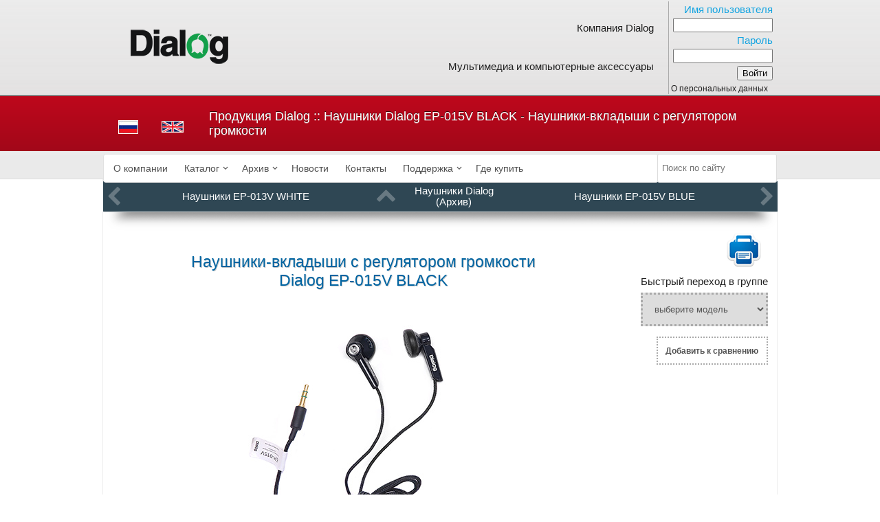

--- FILE ---
content_type: text/html; charset=UTF-8
request_url: https://www.dialoginvest.com/ru/archive/dialog_archive_headphones/ep015vk
body_size: 11347
content:

<!DOCTYPE html>
<html lang="ru">
<head>
    <!-- Google tag (gtag.js) -->
    <script async src="https://www.googletagmanager.com/gtag/js?id=G-YJWMT56C4K"></script>
    <script>
        window.dataLayer = window.dataLayer || [];
        function gtag(){dataLayer.push(arguments);}
        gtag('js', new Date());

        gtag('config', 'G-YJWMT56C4K');
    </script>
    
        <meta name="yandex-verification" content="dec39c76cf1bd740" />
<meta name="Robots" content="index, follow"/>
<title>Архив - Наушники-вкладыши Dialog EP-015V BLACK</title>
<meta property="og:type" content="website">
<meta property="og:url" content="https://www.dialoginvest.com/ru/archive/dialog_archive_headphones/ep015vk">
<meta property="og:image" content="https://www.dialoginvest.com/images/goods/ep015vk_1.jpg">
<meta property="og:title" content="Архив - Наушники-вкладыши Dialog EP-015V BLACK">

<meta content='text/html; charset=utf-8' http-equiv='Content-Type'>
<link rel="apple-touch-icon" sizes="180x180" href="/apple-touch-icon.png">
<link rel="icon" type="image/png" sizes="32x32" href="/favicon-32x32.png">
<link rel="icon" type="image/png" sizes="16x16" href="/favicon-16x16.png">
<link rel="manifest" href="/site.webmanifest">
<link rel="mask-icon" href="/safari-pinned-tab.svg" color="#479644">
<meta name="msapplication-TileColor" content="#ffffff">
<meta name="theme-color" content="#ffffff">
<link rel='home' href='/'>
<meta name='author' content='Алексей Федоров'>
<meta name='verify-v1' content='bsr9YIcuCdUiP2M0vJa0Ga8x7yXT/4sIVFZwa9hcRwA='>
<link type="text/css" rel="stylesheet" href="/css/jquery-ui.css" media="screen">
 <link type="text/css" rel="stylesheet" href="/css/jquery.fancybox.min.css"> 

<link type="text/css" rel="stylesheet" href="/css/font-awesome-4.7.0/css/font-awesome.min.css">
<link rel="stylesheet" href="/js/jqwidgets/jqwidgets/styles/jqx.base.min.css" type="text/css" />
<link rel="stylesheet" href="/js/jqwidgets/jqwidgets/styles/jqx.light.min.css" type="text/css" />
<script src="/js/jquery-3.4.1.min.js"></script> 
<script src="/js/jquery-migrate-3.0.1.min.js"></script>
<script src="/js/jqwidgets/jqwidgets/jqxcore.js"></script>
<script src="/js/jqwidgets/jqwidgets/jqxmenu.js"></script>

<script src="/js/visuals.js"></script> 
<script src="/js/misc.js"></script> 
 <script async src="/js/search.min.js?d=20220332"></script> 
<script src="/js/jquery.cookie.js"></script>

    <script src="/js/jquery.fancybox.min.js"></script>
<script src="/js/jquery.form.js"></script>


<script src="/js/jquery-ui.min.js"></script> 
<!--[if lte IE 8]><script src="js/oldies.js" charset="utf-8"></script><![endif]-->

<script>

$(function() {
	$( "#properties" ).buttonset({
          create: function( event, ui ) {
              $(this).find('label').css({'padding':'0.4em', 'height':'1.2em', 'display':'inline-block'});
              }
    });
	$( "#lines" ).buttonset({
              create: function( event, ui ) {
              $(this).find('label').css({'padding':'0.4em', 'height':'1.2em', 'display':'inline-block'});
              }
    });
});
</script>
    <link rel="stylesheet" href="/css/main.css?d=202307291" type="text/css" media="screen" />
<script>


var colWidth = {};

$(document).ready(function() {

$(document).on('click','.compare, .fp_compare',function() {     var prevId = $(this).prev('div').attr('id');
    var compareParams = "?mode=compare&ref="+prevId.substring(8);
    var base_url = window.location.pathname.toString();
    var slashes_count = (base_url.match(/\//g) || []).length;
    if (slashes_count == 4) {         url_arr = base_url.split("/");
        base_url = url_arr[0] + "/" + url_arr[1] + "/" + url_arr[2] + "/" + url_arr[3];
        compareHref = base_url + compareParams;
    }
    else compareHref = compareParams
        var path_ = compareHref;
    var path = path_.replace('\/archive\/','\/catalog\/');
    location.href = path;
    return false;
});
$(".add_to_compare").on("click", function() {
if ($(this).attr('id')) {
        if ($(this).attr('class') == 'add_to_compare')
    {
        var ts = $(this);
        $.post( "/aj.php", { request: "addItemToCompare", item: $(this).attr('id')},
                function(data) {
                    ts.addClass('compared');
                    ts.html('Убрать из сравнения');
                    if (data['count'] > 1)
                    {
                        var groupId = data['current_group'];
                        var list = data['list'];
                        list.forEach(function(item,i,list)
                        {
                            if (item[1] == groupId)
                            {
                                $("#compare_" + item[0]).next().remove();
                                $("#compare_" + item[0]).after("<div class='compare'>Сравнить (" + data['count'] + ")</div>");
                            }
                        });
                    }
                    return false;
                }, "json"
        );
        }
    }
    if ($(this).attr('class') == 'add_to_compare compared')     {
            var mode = $.getUrlVar('mode');
            var ts = $(this);
            $.post( "/aj.php", { request: "removeItemFromCompare", item: $(this).attr('id')},
                    function(data)
                    {
                        ts.removeClass('compared');
                        ts.html('Добавить к сравнению');
                        $("#compare_" + data['art']).next().remove();
                        var groupId = data['current_group'];
                        var list = data['list'];
                        if (data['count'] == 1)
                        {
                            list.forEach(function(item,i,list)                             {
                                if (item[1] == groupId)
                                {
                                    $("#compare_" + item[0]).next().remove();
                                }
                            });
                        }
                        if (data['count'] > 1)
                        {
                            list.forEach(function(item,i,list)
                            {
                                if (item[1] == groupId)
                                {
                                    $("#compare_" + item[0]).next().remove();
                                    if (mode == 'compare')
                                    {
                                        $("#compare_" + item[0]).after("<div></div>");
                                        $("#count_quantity").html(" [" + data['count'] + "] ");
                                    }
                                    else $("#compare_" + item[0]).after("<div class='compare'>Сравнить (" + data['count'] + ")</div>");
                                }
                            });
                        }
                  return false;
                  }, "json"
            );
            if (mode == 'compare')
            {
                var myIndex = $(this).parents('td.compare_table_properties').index();
                $(this).parents("table.compare_table").find("tr").each(function()
                {
                    $(this).find("td:eq("+myIndex+")").remove();
                });
            // fillColumnWidth();             console.log("reload page");
            location.reload();
            }
    }
});

$(".fp_add_to_compare").on("click", function() {
    if ($(this).attr('id')) {
                if ($(this).attr('class') == 'fp_add_to_compare')
        {
            var ts = $(this);
            $.post( "/aj.php", { request: "addItemToCompare", item: $(this).attr('id')},
                function(data) {
                    ts.addClass('fp_compared');
                    ts.html('Убрать из сравнения');
                    if (data['count'] > 1)
                    {
                        var groupId = data['current_group'];
                        var list = data['list'];
                        list.forEach(function(item,i,list)
                        {
                            if (item[1] == groupId)
                            {
                                $("#compare_" + item[0]).next().remove();
                                $("#compare_" + item[0]).after("<div class='fp_compare'>Сравнить (" + data['count'] + ")</div>");
                            }
                        });
                    }
                    return false;
                }, "json"
            );
        }
    }
    if ($(this).attr('class') == 'fp_add_to_compare fp_compared')     {
        var mode = $.getUrlVar('mode');
        var ts = $(this);
        $.post( "/aj.php", { request: "removeItemFromCompare", item: $(this).attr('id')},
            function(data)
            {
                ts.removeClass('fp_compared');
                ts.html('Добавить к сравнению');
                $("#compare_" + data['art']).next().remove();
                var groupId = data['current_group'];
                var list = data['list'];
                if (data['count'] == 1)
                {
                    list.forEach(function(item,i,list)                     {
                        if (item[1] == groupId)
                        {
                            $("#compare_" + item[0]).next().remove();
                        }
                    });
                }
                if (data['count'] > 1)
                {
                    list.forEach(function(item,i,list)
                    {
                        if (item[1] == groupId)
                        {
                            $("#compare_" + item[0]).next().remove();
                            if (mode == 'compare')
                            {
                                $("#compare_" + item[0]).after("<div></div>");
                                $("#count_quantity").html(" [" + data['count'] + "] ");
                            }
                            else $("#compare_" + item[0]).after("<div class='fp_compare'>Сравнить (" + data['count'] + ")</div>");
                        }
                    });
                }
                return false;
            }, "json"
        );
    }
});


$(".catcell").on("mouseenter",function(){
        $col = $(".topnavi_up").attr("data-color");
        $(this).css({'border-color':$col});
});

$(".catcell").on("mouseleave", function (){
        $(this).css({'border-color':'white'});
});
$(".comingsoon_item").on("mouseenter", function(){
        $(this).find('img').animate({ height: "80px", width: "80px"}, 100);
});
$(".comingsoon_item").on("mouseleave", function(){
        $(this).find('img').animate({ height: "70px", width: "70px"}, 100);
});
$(".randomitem").on("mouseenter", function(){
        $(this).find('img').animate({ height: "80px", width: "80px"}, 100);
});
$(".randomitem").on("mouseleave", function(){
        $(this).find('img').animate({ height: "70px", width: "70px"}, 100);
});
$('#properties').find('input:checkbox').on("click", function() {

    var clicked = ($(this).attr('id'));
    var selected = new Array();
    var filter = '';
    $('#properties input:checked').each(function() {
        filter = filter + ($(this).attr('id')) + ":";
    });
    filter = filter + clicked;
    var base_url = window.location.pathname.toString();
    var params_url = window.location.search;
    var urlparts= params_url.split('?');
    if (urlparts.length == 2)     {
        var prefix= encodeURIComponent('filter')+'=';
        var pars= urlparts[1].split(/[&;]/g);
        pars.forEach(function(item, i, arr) {
            if (item == "clearcomparelist=yes") pars.splice(i, 1);
            if (item.substring(0,7) == "filter=") pars.splice(i, 1);
        });
        otherpars = pars.join('&');
        if (otherpars != '') url= base_url + "?" + otherpars + "&filter=" + filter;
        else url = base_url + "?filter=" + filter;
     }
     else url = base_url + "?filter=" + filter;
     location.href = url;
     return false;
});

$('#lines').find('input:checkbox').on("click", function() {

    var clicked = ($(this).attr('id'));

    let url = window.location.pathname.toString();
    var params_url = window.location.search;
    var urlparts= params_url.split('?');

    let arch = url.match(/archive/);
    if (arch === null) url = "/ru/catalog/" + clicked;
    else url = "/ru/archive/" + clicked;

    if (urlparts.length == 2) url = url + "?" + urlparts[1];
    location.href = url;
    return false;
    });

});
function slide(item_, chevron_)
{
    $('#' + item_).slideToggle(400);
    var chevron = document.getElementById(chevron_);
    var state = chevron.classList;
    if ( state[1] == "fa-chevron-down" ) state.replace("fa-chevron-down", "fa-chevron-up");
    else state.replace("fa-chevron-up", "fa-chevron-down");
    chevron.className = state;
}

var window_width = ($(window).width()-101);
$.cookie('window_width', window_width);
</script>
</head>
<body style="
background: rgb(237,237,237);
background: url([data-uri]);
background: -moz-linear-gradient(top,  rgba(237,237,237,1) 0%, rgba(218,218,218,1) 100%);
background: -webkit-gradient(linear, left top, left bottom, color-stop(0%,rgba(237,237,237,1)), color-stop(100%,rgba(218,218,218,1)));
background: -webkit-linear-gradient(top,  rgba(237,237,237,1) 0%,rgba(218,218,218,1) 100%);
background: -o-linear-gradient(top,  rgba(237,237,237,1) 0%,rgba(218,218,218,1) 100%);
background: -ms-linear-gradient(top,  rgba(237,237,237,1) 0%,rgba(218,218,218,1) 100%);
background: linear-gradient(to bottom,  rgba(237,237,237,1) 0%,rgba(218,218,218,1) 100%);
filter: progid:DXImageTransform.Microsoft.gradient( startColorstr='#ededed', endColorstr='#dadada',GradientType=0 );
"   >
<!-- Yandex.Metrika counter -->
<script>
   (function(m,e,t,r,i,k,a){m[i]=m[i]||function(){(m[i].a=m[i].a||[]).push(arguments)};
   m[i].l=1*new Date();k=e.createElement(t),a=e.getElementsByTagName(t)[0],k.async=1,k.src=r,a.parentNode.insertBefore(k,a)})
   (window, document, "script", "https://mc.yandex.ru/metrika/tag.js", "ym");
         ym(89753, "init", {
           clickmap:true,
           trackLinks:true,
           accurateTrackBounce:true
         });
         </script>
<noscript><div><img src="https://mc.yandex.ru/watch/89753" style="position:absolute; left:-9999px;" alt="" /></div></noscript>
<!-- /Yandex.Metrika counter -->
<div id='uberwrapper'>


    <div id='header'>
        <div id='header_inner'>
            <table style="width:980px; border-width:1px;">
                 <tr>
                    <td style="width:216px; height:95px; text-align:center; vertical-align:center;"><a class='pic' href='/'><img src='/images/0_dialog_logo.png' alt='DIALOG LOGO'></a></td>
                                        <td style='height:95px; border-right: 1px solid #aaa; text-align:right;'>
                        <div>
                            <div style='padding:20px;'><a href='/ru/company'>Компания Dialog</a></div>
                            <div style='padding:20px;'><a href='/ru/catalog'>Мультимедиа и компьютерные аксессуары</a></div>
                        </div>
                    </td>
                                                  <td style="width:15%;">
                                <!--noindex-->
                                <form action='?auth' method='post'>
                                    <table style="border-width:0px; margin-right:auto;">
                                        <tr><td class='form_caption right'>Имя пользователя</td></tr>
                                        <tr><td style="text-align:right;"><input class='inputarea' type="text"  name="login" size="16" maxlength="20" value=""></td></tr>
                                        <tr><td class='form_caption right'>Пароль</td></tr>
                                        <tr><td style="text-align:right;"><input class='inputarea' type="password" name="pass" size="16" maxlength="20" value=""></td></tr>
                                        <tr><td id='enterbtn'><input type="submit" name="auth_submit" value="Войти"></td></tr>
                                    </table>
                                </form>
				<!--/noindex-->
				<small><a href="/privacy/">О персональных данных</a></small>
                              </td>
                                            </tr>
            </table>
        </div>     </div> <div class='wrong-credentials'><div id='wrong-credentials-inner'></div></div><div class='page-wrapper'><div id='mainline'><div id='mainline_inner'><table id='lang'><tr><td style='text-align:center;'><a class='pic' href='/ru/archive/dialog_archive_headphones/ep015vk'><img src='/images/0_rus_flag.jpg' title='Переключиться на русский язык' alt='русский язык'/></a></td><td style='text-align:center;'><a class='pic' href='/en/archive/dialog_archive_headphones/ep015vk'><img src='/images/0_eng_flag.jpg' title='Switch to english language' alt='English language'/></a></td></tr></table><table id='ph'><tr><td><div id='phtext' class='phtext'>Продукция Dialog :: Наушники Dialog EP-015V BLACK - Наушники-вкладыши с регулятором громкости</div></td></tr></table></div></div><div id="menu-flex-container">
        <script>
            $(document).ready(function () {
                // Create a jqxMenu
                $("#jqxMenu").jqxMenu({
                    width: '100%',
                    height: '3em',
                    theme: 'light',
                    enableHover: true,
                    autoOpen: true,
                    showTopLevelArrows: true,
                    animationShowDuration: 0,
                    animationHideDuration: 0,
                    animationShowDelay: 50
                 });
                $("#jqxMenu").css('visibility', 'visible');
            });
        </script>
        <div id='flex-menu'>
            <div id='jqxMenu' style='visibility: hidden; margin:0 auto; vertical-align:middle;'>
                <ul>
                    <li><a href="/ru/company">О компании</a></li>
                    <li><a href="/ru/catalog">Каталог</a>
                        <ul style='width: 270px;'>
                            <li><span class="y"><img src="/images/icons/groups/menu_small_icons/_sound.png" alt="speakers"></span><span class="y">Акустические системы</span>
                                <ul style='width: 250px;'>
                                    <li><a href="/ru/catalog/dialog_speakers_oscar">Акустические системы Oscar</a></li>
                                    <li><a href="/ru/catalog/dialog_speakers_jazz">Акустические системы Jazz</a></li>
                                    <li><a href="/ru/catalog/dialog_speakers_colibri">Акустические системы Colibri</a></li>
                                    <li><a href="/ru/catalog/dialog_speakers_stride">Акустические системы Stride</a></li>
                                    <li><a href="/ru/catalog/dialog_speakers_progressive">Акустические системы Progressive</a></li>
                                </ul>
                            </li>
                                                        <li><span class="y"><img src="/images/icons/groups/menu_small_icons/_accessories.png" alt="accessories"></span><span class="y">Аксессуары</span>
                                <ul style='width: 235px;'>
                                    <li><a href="/ru/catalog/dialog_batteries">
                                         <span class="y"><img src="/images/icons/groups/menu_small_icons/_batteries.png" alt="holders"></span>
                                         <span class="y">Элементы питания</span>
                                        </a>
                                    </li>
                                    <li><a href="/ru/catalog/dialog_cables">
                                            <span class="y"><img src="/images/icons/groups/menu_small_icons/_cables.png?v=2" alt="cables"></span>
                                            <span class="y">Кабели</span>
                                        </a>
                                    </li>
                                    <li><a href="/ru/catalog/dialog_mousepads">
                                            <span class="y"><img src="/images/icons/groups/menu_small_icons/_mousepads.png" alt="mousepads"></span>
                                            <span class="y">Коврики для мыши</span>
                                        </a>
                                    </li>
                                </ul>
                            </li>
                            <li>
                                <span class="y"><img src="/images/icons/groups/menu_small_icons/_headphones.png" alt="headphones"></span>
                                <span class="y">Наушники и гарнитуры</span>
                                <ul style='width: 200px;'>
                                    <li><a href="/ru/catalog/dialog_headphones">
                                            <span class="y"><img src="/images/icons/groups/menu_small_icons/_headphones.png" alt="headphones"></span>
                                            <span class="y">Наушники</span>
                                        </a>
                                    </li>
                                    <li>
                                        <a href="/ru/catalog/dialog_headsets">
                                            <span class="y"><img src="/images/icons/groups/menu_small_icons/_headsets.png" alt="headsets"></span>
                                            <span class="y">Гарнитуры</span>
                                        </a>
                                    </li>
                                </ul>
                            </li>
                            <li>
                                <span class="y"><img src="/images/icons/groups/menu_small_icons/_inputdevices.png?v=1" alt="input devices"></span>
                                <span class="y">Устройства ввода</span>
                                <ul style='width: 255px;'>
                                    <li>
                                        <a href="/ru/catalog/dialog_mice">
                                            <span class="y"><img src="/images/icons/groups/menu_small_icons/_mice.png?v=1" alt="mice"></span>
                                            <span class="y">Компьютерные мыши</span>
                                        </a>
                                    </li>
                                    <li>
                                        <a href="/ru/catalog/dialog_keyboards">
                                            <span class="y"><img src="/images/icons/groups/menu_small_icons/_keyboards.png?v=1" alt="keyboards"></span>
                                            <span class="y">Клавиатуры</span>
                                        </a>
                                    </li>
                                    <li>
                                        <a href="/ru/catalog/dialog_wireless_sets">
                                            <span class="y"><img src="/images/icons/groups/menu_small_icons/_wireless_sets.png" alt="wireless sets"></span>
                                            <span class="y">Беспроводные наборы</span>
                                        </a>
                                    </li>
                                    <li>
                                        <a href="/ru/catalog/dialog_wired_sets">
                                            <span class="y"><img src="/images/icons/groups/menu_small_icons/_wired_sets.png" alt="wired sets"></span>
                                            <span class="y">Проводные наборы</span>
                                        </a>
                                    </li>
                                </ul>
                            </li>
                            <li>
                                <span class="y"><img src="/images/icons/groups/menu_small_icons/_gaming_devices.png?v=2" alt="gaming devices"></span>
                                <span class="y">Игровые устройства</span>
                                <ul style='width: 200px;'>
                                    <li>
                                        <a href="/ru/catalog/dialog_gamepads">
                                            <span class="y"><img src="/images/icons/groups/menu_small_icons/_gamepads.png?v=2" alt="gamepads"></span>
                                            <span class="y">Геймпады</span>
                                        </a>
                                    </li>
                                    <li>
                                        <a href="/ru/catalog/dialog_wheels">
                                            <span class="y"><img src="/images/icons/groups/menu_small_icons/_wheels.png" alt="pc wheels"></span>
                                            <span class="y">Игровые рули</span>
                                        </a>
                                    </li>
                                </ul>
                            </li>
                            <li>
                                <a href="/ru/catalog/dialog_microphones">
                                    <span class="y"><img src="/images/icons/groups/menu_small_icons/_microphones.png" alt="microphones"></span>
                                    <span class="y">Микрофоны</span>
                                </a>
                            </li>
                        </ul>
                    </li>
                    <li><a href="/ru/archive">Архив</a>
                        <ul style='width: 270px;'>
                            <li>
                                <span class="y"><img src="/images/icons/groups/menu_small_icons/_sound.png" alt="speakers"></span>
                                <span class="y">Акустические системы</span>
                                <ul style='width: 250px;'>
                                    <li><a href="/ru/archive/dialog_archive_speakers_m">Акустические системы M</a></li>
                                    <li><a href="/ru/archive/dialog_archive_speakers_u">Акустические системы U</a></li>
                                    <li><a href="/ru/archive/dialog_archive_speakers_jazz">Акустические системы Jazz</a></li>
                                    <li><a href="/ru/archive/dialog_archive_speakers_w">Акустические системы W</a></li>
                                    <li><a href="/ru/archive/dialog_archive_speakers_blues">Акустические системы Blues</a></li>
                                    <li><a href="/ru/archive/dialog_archive_speakers_oscar">Акустические системы Oscar</a></li>
                                    <li><a href="/ru/archive/dialog_archive_speakers_disco">Акустические системы Disco</a></li>
                                    <li><a href="/ru/archive/dialog_archive_speakers_colibri">Акустические системы Colibri</a></li>
                                    <li><a href="/ru/archive/dialog_archive_speakers_twist">Акустические системы Twist</a></li>
                                    <li><a href="/ru/archive/dialog_archive_speakers_melody">Акустические системы Melody</a></li>
                                    <li><a href="/ru/archive/dialog_archive_speakers_samba">Акустические системы Samba</a></li>
                                    <li><a href="/ru/archive/dialog_archive_speakers_stride">Акустические системы Stride</a></li>
                                    <li><a href="/ru/archive/dialog_archive_speakers_progressive">Акустические системы Progressive</a></li>
                                </ul>
                            </li>
                            <li>
                                <span class="y"><img src="/images/icons/groups/menu_small_icons/_accessories.png" alt="accessories"></span>
                                <span class="y">Аксессуары</span>
                                <ul style='width: 250px;'>
                                    <li>
                                        <a href="/ru/archive/dialog_archive_holders">
                                            <span class="y"><img src="/images/icons/groups/menu_small_icons/_tables.png" alt="holders"></span>
                                            <span class="y">Держатели</span>
                                        </a>
                                    </li>
                                    <li>
                                        <a href="/ru/archive/dialog_archive_mousepads">
                                            <span class="y"><img src="/images/icons/groups/menu_small_icons/_mousepads.png" alt="mousepads"></span>
                                            <span class="y">Коврики для мыши</span>
                                        </a>
                                    </li>
                                    <li>
                                        <a href="/ru/archive/dialog_archive_accumulators">
                                            <span class="y"><img src="/images/icons/groups/menu_small_icons/_batteries.png" alt="holders"></span>
                                            <span class="y">Элементы питания</span>
                                        </a>
                                    </li>
                                    <li>
                                        <a href="/ru/archive/dialog_archive_powerbanks">
                                            <span class="y"><img src="/images/icons/groups/menu_small_icons/_powerbanks.png" alt="powerbanks"></span>
                                            <span class="y">Power-банки</span>
                                        </a>
                                    </li>
                                    <li>
                                        <a href="/ru/archive/dialog_archive_cables">
                                            <span class="y"><img src="/images/icons/groups/menu_small_icons/_cables.png?v=2" alt="cables"></span>
                                            <span class="y">Кабели</span>
                                        </a>
                                    </li>
                                    <li>
                                        <a href="/ru/archive/dialog_archive_clocks">
                                            <span class="y"><img src="/images/icons/groups/menu_small_icons/_clocks.png" alt="clocks"></span>
                                            <span class="y">Электронные часы</span>
                                        </a>
                                    </li>
                                    <li>
                                        <a href="/ru/archive/dialog_archive_tablet_cases">
                                            <span class="y"><img src="/images/icons/groups/menu_small_icons/_tablet_cases.png" alt="clocks"></span>
                                            <span class="y">Чехлы для планшетов</span>
                                        </a>
                                    </li>
                                </ul>
                            </li>
                            <li>
                                <span class="y"><img src="/images/icons/groups/menu_small_icons/_headphones.png" alt="headphones"></span>
                                <span class="y">Наушники и гарнитуры</span>
                                <ul style='width: 200px;'>
                                    <li>
                                        <a href="/ru/archive/dialog_archive_headphones">
                                            <span class="y"><img src="/images/icons/groups/menu_small_icons/_headphones.png" alt="headphones"></span>
                                            <span class="y">Наушники</span>
                                        </a>
                                    </li>
                                    <li>
                                        <a href="/ru/archive/dialog_archive_headsets">
                                            <span class="y"><img src="/images/icons/groups/menu_small_icons/_headsets.png" alt="headsets"></span>
                                            <span class="y">Гарнитуры</span>
                                        </a>
                                    </li>
                                </ul>
                            </li>
                            <li>
                                <span class="y"><img src="/images/icons/groups/menu_small_icons/_inputdevices.png" alt="input devices"></span>
                                <span class="y">Устройства ввода</span>
                                <ul style='width: 250px;'>
                                    <li>
                                        <a href="/ru/archive/dialog_archive_mice">
                                            <span class="y"><img src="/images/icons/groups/menu_small_icons/_mice.png" alt="mice"></span>
                                            <span class="y">Компьютерные мыши</span>
                                        </a>
                                    </li>
                                    <li>
                                        <a href="/ru/archive/dialog_archive_keyboards">
                                            <span class="y"><img src="/images/icons/groups/menu_small_icons/_keyboards.png" alt="keyboards"></span>
                                            <span class="y">Клавиатуры</span>
                                        </a>
                                    </li>
                                    <li>
                                        <a href="/ru/archive/dialog_archive_wireless_sets">
                                            <span class="y"><img src="/images/icons/groups/menu_small_icons/_wireless_sets.png" alt="wireless sets"></span>
                                            <span class="y">Беспроводные наборы</span>
                                        </a>
                                    </li>
                                    <li>
                                        <a href="/ru/archive/dialog_archive_wired_sets">
                                            <span class="y"><img src="/images/icons/groups/menu_small_icons/_wired_sets.png" alt="wired sets"></span>
                                            <span class="y">Проводные наборы</span>
                                        </a>
                                    </li>
                                </ul>
                            </li>
                            <li>
                                <span class="y"><img src="/images/icons/groups/menu_small_icons/_gaming_devices.png" alt="gaming devices"></span>
                                <span class="y">Игровые устройства</span>
                                <ul style='width: 210px;'>
                                    <li>
                                        <a href="/ru/archive/dialog_archive_gamepads">
                                            <span class="y"><img src="/images/icons/groups/menu_small_icons/_gamepads.png" alt="gamepads"></span>
                                            <span class="y">Геймпады</span>
                                        </a>
                                    </li>
                                    <li>
                                        <a href="/ru/archive/dialog_archive_wheels">
                                            <span class="y"><img src="/images/icons/groups/menu_small_icons/_wheels.png" alt="pc wheels"></span>
                                            <span class="y">Игровые рули</span>
                                        </a>
                                    </li>
                                </ul>
                            </li>
                            <li>
                                <a href="/ru/archive/dialog_archive_webcams">
                                    <span class="y"><img src="/images/icons/groups/menu_small_icons/_webcams.png" alt="webcams"></span>
                                    <span class="y">Веб-камеры</span>
                                </a>
                            </li>
                            <li>
                                <a href="/ru/archive/dialog_archive_microphones">
                                    <span class="y"><img src="/images/icons/groups/menu_small_icons/_microphones.png" alt="microphones"></span>
                                    <span class="y">Микрофоны</span>
                                </a>
                            </li>
                            <li>
                                <a href="/ru/archive/dialog_archive_bulbs">
                                    <span class="y"><img src="/images/icons/groups/menu_small_icons/_light_bulbs.png?v=2" alt="light bulbs"></span>
                                    <span class="y">Светодиодные лампы</span>
                                </a>
                            </li>
                            <li>
                                <a href="/ru/archive/dialog_archive_dvd">
                                    <span class="y"><img src="/images/icons/groups/menu_small_icons/_dvd.png" alt="dvd players"></span>
                                    <span class="y">DVD плееры</span>
                                </a>
                            </li>
                        </ul>
                    <li><a href="/ru/news">Новости</a></li>                    <li><a href="/ru/contacts">Контакты</a></li>
                    <li><a href="/ru/support">Поддержка</a>
                        <ul style='width: 220px;'>
                             <li><a href="/ru/support/manuals">Руководства, драйверы и ПО</a></li>
                             <li><a href="/ru/support/service">Сервисные центры</a></li>
                        </ul>
                    </li>                     <li><a href="/ru/shops">Где купить</a>                </ul>
            </div>         </div>         <div id="flex-searchinput"> <input id="search" type="search" placeholder="&nbsp;Поиск по сайту"> </div>
    </div> </div><div>
<br><br><div id='maincontent'><div id='container'><table id='t2'><tr><td style='vertical-align:top;'><div class='naviline' style='background-color:#2f4754;'><div class='navileft' 
                        onMouseOver="this.style.backgroundColor='#1b3340'" 
                        onMouseOut="this.style.backgroundColor='#2f4754'" 
                        onClick="location.href = this.querySelector('a').href;"><div class='arr-left'>
                             <i class="fa fa-chevron-left fa-1x" aria-hidden='true'></i>
                         </div>
                         <div class='navitext'>
                             <a href='/ru/archive/dialog_archive_headphones/ep013vw'>Наушники EP-013V WHITE</a>
                         </div></div><div class='naviup'
                     data-color='#1b3340'
                     onMouseOver="this.style.backgroundColor='#1b3340'" 
                     onMouseOut="this.style.backgroundColor='#2f4754'" 
                     onClick="location.href = this.querySelector('a').href;"><div class='arr-up'>
                         <i class="fa fa-chevron-up fa-1x"></i>
                     </div>
                     <div class='navitext'>
                         <a href='/ru/archive/dialog_archive_headphones'>Наушники Dialog (Архив)</a>
                     </div></div><div class='naviright' 
                          onMouseOver="this.style.backgroundColor='#1b3340'" 
                          onMouseOut="this.style.backgroundColor='#2f4754'" 
                          onClick="location.href = this.querySelector('a').href;"><div class='arr-right'>
                             <i class="fa fa-chevron-right fa-1x"></i>
                         </div>
                         <div class='navitext'>
                             <a href='/ru/archive/dialog_archive_headphones/ep015vb'>Наушники EP-015V BLUE</a>
                         </div></div></div><div class='shade2'></div><div class='fp_main'><div class='fp_large_left'><h2>Наушники-вкладыши с регулятором громкости <span class='model'>Dialog  EP-015V BLACK</span></h2><div class='main-goods-pic'><a href='/images/goods/ep015vk_1_large.jpg' data-caption='' data-fancybox='gallery'><img src='/images/goods/ep015vk_1.jpg' alt='Наушники EP-015V BLACK main photo'></a></div><div class='images-container'>
                    <div class='goods-all-thumbs'><div class='goods-thumb'>
                        <a onclick="$('.main-goods-pic img').attr('src','/images/goods/ep015vk_1.jpg'); $('.main-goods-pic a').attr('data-caption','   '); $('.main-goods-pic a').attr('href','/images/goods/ep015vk_1_large.jpg');">
                            <img src='/images/goods/+ep015vk_1.jpg' alt='EP-015V BLACK thumbnail'>
                        </a>
                      </div><div style='display:none'><a  data-fancybox='gallery' href='/images/goods/ep015vk_1_large.jpg'></a></div><div class='goods-thumb'>
                        <a onclick="$('.main-goods-pic img').attr('src','/images/goods/ep015vk_2.jpg'); $('.main-goods-pic a').attr('data-caption','   '); $('.main-goods-pic a').attr('href','/images/goods/ep015vk_2_large.jpg');">
                            <img src='/images/goods/+ep015vk_2.jpg' alt='EP-015V BLACK thumbnail'>
                        </a>
                      </div><div style='display:none'><a  data-fancybox='gallery' href='/images/goods/ep015vk_2_large.jpg'></a></div><div class='goods-thumb'>
                        <a onclick="$('.main-goods-pic img').attr('src','/images/goods/ep015vk_3.jpg'); $('.main-goods-pic a').attr('data-caption','   '); $('.main-goods-pic a').attr('href','/images/goods/ep015vk_3_large.jpg');">
                            <img src='/images/goods/+ep015vk_3.jpg' alt='EP-015V BLACK thumbnail'>
                        </a>
                      </div><div style='display:none'><a  data-fancybox='gallery' href='/images/goods/ep015vk_3_large.jpg'></a></div><div class='goods-thumb'>
                        <a onclick="$('.main-goods-pic img').attr('src','/images/goods/ep015vk_4.jpg'); $('.main-goods-pic a').attr('data-caption','   '); $('.main-goods-pic a').attr('href','/images/goods/ep015vk_4_large.jpg');">
                            <img src='/images/goods/+ep015vk_4.jpg' alt='EP-015V BLACK thumbnail'>
                        </a>
                      </div><div style='display:none'><a  data-fancybox='gallery' href='/images/goods/ep015vk_4_large.jpg'></a></div><div class='goods-thumb'>
                        <a onclick="$('.main-goods-pic img').attr('src','/images/goods/ep015vk_5.jpg'); $('.main-goods-pic a').attr('data-caption','   '); $('.main-goods-pic a').attr('href','/images/goods/ep015vk_5_large.jpg');">
                            <img src='/images/goods/+ep015vk_5.jpg' alt='EP-015V BLACK thumbnail'>
                        </a>
                      </div><div style='display:none'><a  data-fancybox='gallery' href='/images/goods/ep015vk_5_large.jpg'></a></div><div class='goods-thumb'>
                        <a onclick="$('.main-goods-pic img').attr('src','/images/goods/ep015vk_6.jpg'); $('.main-goods-pic a').attr('data-caption','   '); $('.main-goods-pic a').attr('href','/images/goods/ep015vk_6_large.jpg');">
                            <img src='/images/goods/+ep015vk_6.jpg' alt='EP-015V BLACK thumbnail'>
                        </a>
                      </div><div style='display:none'><a  data-fancybox='gallery' href='/images/goods/ep015vk_6_large.jpg'></a></div><div class='goods-thumb'>
                        <a onclick="$('.main-goods-pic img').attr('src','/images/goods/ep015vk_7.jpg'); $('.main-goods-pic a').attr('data-caption','   '); $('.main-goods-pic a').attr('href','/images/goods/ep015vk_7_large.jpg');">
                            <img src='/images/goods/+ep015vk_7.jpg' alt='EP-015V BLACK thumbnail'>
                        </a>
                      </div><div style='display:none'><a  data-fancybox='gallery' href='/images/goods/ep015vk_7_large.jpg'></a></div><div class='goods-thumb'>
                        <a onclick="$('.main-goods-pic img').attr('src','/images/goods/ep015vk_8.jpg'); $('.main-goods-pic a').attr('data-caption','   '); $('.main-goods-pic a').attr('href','/images/goods/ep015vk_8_large.jpg');">
                            <img src='/images/goods/+ep015vk_8.jpg' alt='EP-015V BLACK thumbnail'>
                        </a>
                      </div><div style='display:none'><a  data-fancybox='gallery' href='/images/goods/ep015vk_8_large.jpg'></a></div><div class='goods-thumb'>
                        <a onclick="$('.main-goods-pic img').attr('src','/images/goods/ep015vk_9.jpg'); $('.main-goods-pic a').attr('data-caption','   '); $('.main-goods-pic a').attr('href','/images/goods/ep015vk_9_large.jpg');">
                            <img src='/images/goods/+ep015vk_9.jpg' alt='EP-015V BLACK thumbnail'>
                        </a>
                      </div><div style='display:none'><a  data-fancybox='gallery' href='/images/goods/ep015vk_9_large.jpg'></a></div></div></div></div><div class='fp_narrow_right'><div class='fp_tools_icons_container'><div class='fp_tools_icons_icon'><a class='pic' title='Страница для печати' href='/ru/catalog/dialog_archive_headphones/ep015vk/printpage' target='_blank'><img src='/images/icons/printer-icon-small.png' alt='Страница для печати'></a></div></div><div class='fp_quicknav_container'><!--noindex--><form id='quickNavForm'><label>Быстрый переход в группе</label><select id='quickNav' onchange='location.href = this.value;'><option value = '#'>выберите модель</option><option value="/ru/archive/dialog_archive_headphones/ep011vb">EP-011V BLUE</option><option value="/ru/archive/dialog_archive_headphones/ep011vo">EP-011V ORANGE</option><option value="/ru/archive/dialog_archive_headphones/ep011vr">EP-011V RED</option><option value="/ru/archive/dialog_archive_headphones/ep013vb">EP-013V BLUE</option><option value="/ru/archive/dialog_archive_headphones/ep013vo">EP-013V ORANGE</option><option value="/ru/archive/dialog_archive_headphones/ep013vw">EP-013V WHITE</option><option value="/ru/archive/dialog_archive_headphones/ep015vb">EP-015V BLUE</option><option value="/ru/archive/dialog_archive_headphones/ep015vr">EP-015V RED</option><option value="/ru/archive/dialog_archive_headphones/ep03black">EP-03 Black</option><option value="/ru/archive/dialog_archive_headphones/ep03white">EP-03 White</option><option value="/ru/archive/dialog_archive_headphones/ep05black">EP-05 Black</option><option value="/ru/archive/dialog_archive_headphones/ep05white">EP-05 White</option><option value="/ru/archive/dialog_archive_headphones/ep121vk">EP-121V BLACK</option><option value="/ru/archive/dialog_archive_headphones/ep121vb">EP-121V BLUE</option><option value="/ru/archive/dialog_archive_headphones/ep121vr">EP-121V RED</option><option value="/ru/archive/dialog_archive_headphones/ep161vb">EP-161V BLUE</option><option value="/ru/archive/dialog_archive_headphones/ep161vr">EP-161V RED</option><option value="/ru/archive/dialog_archive_headphones/ep161vs">EP-161V SILVER</option><option value="/ru/archive/dialog_archive_headphones/ep171vb">EP-171V BLUE</option><option value="/ru/archive/dialog_archive_headphones/ep171vl">EP-171V LILAC</option><option value="/ru/archive/dialog_archive_headphones/ep171vr">EP-171V RED</option><option value="/ru/archive/dialog_archive_headphones/ep241vk">EP-241V BLACK</option><option value="/ru/archive/dialog_archive_headphones/ep241vb">EP-241V BLUE</option><option value="/ru/archive/dialog_archive_headphones/ep241vr">EP-241V RED</option><option value="/ru/archive/dialog_archive_headphones/ep271vk">EP-271V BLACK</option><option value="/ru/archive/dialog_archive_headphones/ep271vb">EP-271V BLUE</option><option value="/ru/archive/dialog_archive_headphones/ep271vr">EP-271V RED</option><option value="/ru/archive/dialog_archive_headphones/ep281vb">EP-281V BLUE</option><option value="/ru/archive/dialog_archive_headphones/ep281vl">EP-281V LILAC</option><option value="/ru/archive/dialog_archive_headphones/ep281vr">EP-281V RED</option><option value="/ru/archive/dialog_archive_headphones/ep291k">EP-291 BLACK</option><option value="/ru/archive/dialog_archive_headphones/ep291mc">EP-291 MULTICOLOR</option><option value="/ru/archive/dialog_archive_headphones/ep30k">EP-30 Black</option><option value="/ru/archive/dialog_archive_headphones/ep30w">EP-30 White</option><option value="/ru/archive/dialog_archive_headphones/epe001k">EP-E001 Black</option><option value="/ru/archive/dialog_archive_headphones/epe001w">EP-E001 White</option><option value="/ru/archive/dialog_archive_headphones/epf15black">EP-F15 Black</option><option value="/ru/archive/dialog_archive_headphones/epf15blue">EP-F15 Blue</option><option value="/ru/archive/dialog_archive_headphones/epf15red">EP-F15 Red</option><option value="/ru/archive/dialog_archive_headphones/hpa35black">HP-A35 BLACK</option><option value="/ru/archive/dialog_archive_headphones/hpa35blackred">HP-A35 BLACK-RED</option><option value="/ru/archive/dialog_archive_headphones/hpa65black">HP-A65 BLACK</option><option value="/ru/archive/dialog_archive_headphones/hpa65blackred">HP-A65 BLACK-RED</option><option value="/ru/archive/dialog_archive_headphones/hpa75black">HP-A75 BLACK</option><option value="/ru/archive/dialog_archive_headphones/hpa75blackred">HP-A75 BLACK-RED</option><option value="/ru/archive/dialog_archive_headphones/hph10rf">HP-H10RF</option><option value="/ru/archive/dialog_archive_headphones/m1000rf">M-1000RF</option><option value="/ru/archive/dialog_archive_headphones/m200">M-200</option><option value="/ru/archive/dialog_archive_headphones/m200a">M-200A</option><option value="/ru/archive/dialog_archive_headphones/m251hv">M-251HV</option><option value="/ru/archive/dialog_archive_headphones/m331hv">M-331HV</option><option value="/ru/archive/dialog_archive_headphones/m351hv">M-351HV</option><option value="/ru/archive/dialog_archive_headphones/m461hv">M-461HV</option><option value="/ru/archive/dialog_archive_headphones/m471hv">M-471HV</option><option value="/ru/archive/dialog_archive_headphones/m481hv2">M-481HV</option><option value="/ru/archive/dialog_archive_headphones/m481hv">M-481HV</option><option value="/ru/archive/dialog_archive_headphones/m491hv">M-491HV</option><option value="/ru/archive/dialog_archive_headphones/m551hv">M-551HV</option><option value="/ru/archive/dialog_archive_headphones/m561hv">M-561HV</option><option value="/ru/archive/dialog_archive_headphones/m601hv">M-601HV</option><option value="/ru/archive/dialog_archive_headphones/m751hv">M-751HV</option><option value="/ru/archive/dialog_archive_headphones/m771hv">M-771HV</option><option value="/ru/archive/dialog_archive_headphones/m781hv">M-781HV</option><option value="/ru/archive/dialog_archive_headphones/m801hv">M-801HV</option><option value="/ru/archive/dialog_archive_headphones/m821hv">M-821HV</option><option value="/ru/archive/dialog_archive_headphones/m851hv">M-851HV</option><option value="/ru/archive/dialog_archive_headphones/m871hv">M-871HV</option><option value="/ru/archive/dialog_archive_headphones/m881hv">M-881HV</option><option value="/ru/archive/dialog_archive_headphones/m951hv">M-951HV</option></select></form><!--/noindex--></div>
<script>
var selectElement = document.getElementById('quickNav');
var defaultOption = selectElement.querySelector('option[value="#"]');
var isDropdownOpen = false;

selectElement.addEventListener('click', function() {
    if (!isDropdownOpen) {
        selectElement.removeChild(defaultOption);
    }
    isDropdownOpen = true;
});

selectElement.addEventListener('blur', function() {
    if (isDropdownOpen && selectElement.value !== '#') {
        selectElement.insertBefore(defaultOption, selectElement.firstChild);
    }
    isDropdownOpen = false;
});
</script>
<div class='fp_compare_container'><div class='fp_add_to_compare' id='compare_ep015vk'>Добавить к сравнению<div class='fp_compare'></div></div></div><div class='fp_tokens'></div></div></div><table style='width:100%; border-spacing:10px; border-width:0px; padding-bottom:0px;'><tr><td style='padding:5px;'><span class='title_blue'>Технические характеристики</span></td></tr><tr><td style='padding:5px; text-align:left;'><div>Модель перенесена в архив 08.12.2016</div></td></tr><tr><td style='padding:5px; text-align:left;'><table class='def'><tr><td class='speclist' style='width:300px; vertical-align:top;' >Модель:</td><td class='speclist'>EP-015V BLACK</td></tr><tr><td class='speclist' style='width:300px; vertical-align:top;' >Управление</td><td class='speclist'>регулятор громкости (на шнуре)</td></tr><tr><td class='speclist' style='width:300px; vertical-align:top;' >Режим</td><td class='speclist'>стерео</td></tr><tr><td class='speclist' style='width:300px; vertical-align:top;' >Размер динамика (мм)</td><td class='speclist'>15</td></tr><tr><td class='speclist' style='width:300px; vertical-align:top;' >Сопротивление (Ом)</td><td class='speclist'>32</td></tr><tr><td class='speclist' style='width:300px; vertical-align:top;' >Чувствительность (дБ/мВт)</td><td class='speclist'>116 @ 1 КГц</td></tr><tr><td class='speclist' style='width:300px; vertical-align:top;' >Частотный диапазон (Гц - кГц)</td><td class='speclist'>18-20</td></tr><tr><td class='speclist' style='width:300px; vertical-align:top;' >Акустическое оформление</td><td class='speclist'>вкладыши</td></tr><tr><td class='speclist' style='width:300px; vertical-align:top;' >Амбушюры</td><td class='speclist'>пенополиуретан</td></tr><tr><td class='speclist' style='width:300px; vertical-align:top;' >Кабель</td><td class='speclist'>1,2; кабель в текстильной оплётке</td></tr><tr><td class='speclist' style='width:300px; vertical-align:top;' >Тип разъема</td><td class='speclist'>3.5 мм TRS миниджек</td></tr><tr><td class='speclist' style='width:300px; vertical-align:top;' ><br><br></td><td class='speclist'><br><br></td></tr><tr><td class='speclist' style='width:300px; vertical-align:top;' >Комплект поставки</td><td class='speclist'>Наушники, 3 комплекта сменных амбушюр, гарантийный талон, упаковка</td></tr><tr><td class='speclist'>Код ТНВЭД</td><td class='speclist'>8518309500</td></tr><tr><td class='speclist'>Гарантийный срок, мес.</td><td class='speclist'>6</td></tr><tr><td>Cрок службы, мес.</td><td>24</td></tr></table><div class='title_blue' style='padding-bottom:0px;'><a class='dark' onclick="slide('upakovka','slideUpakovkaChevron');" href='javascript:void(0);'>Информация об упаковке&nbsp;EP-015V BLACK</a>&nbsp;<i id="slideUpakovkaChevron" class="fa fa-chevron-down fa-1x"></i></div><div id='upakovka' style='display: none;'><table class='def'><tr><td class='speclist'>Дата актуализации информации об упаковке:</td><td class='speclist'>2006 год или ранее</td></tr><tr><td style='width:300px; text-align:left;'><b>Розничная упаковка</b></td><td style='text-align:left;'></td></tr><tr><td class='speclist' style='vertical-align:top; text-align:left; width:300px;'>Вес брутто, включая розничную упаковку (кг)</td><td class='speclist'>0,063</td></tr><tr><td class='speclist' style='vertical-align:top; text-align:left; width:300px;'>Габаритные размеры (В*Ш*Г, мм)</td><td class='speclist'>185*27*94</td></tr><tr><td class='speclist' style='vertical-align:top; text-align:left; width:300px;'>Штрихкод EAN-13</td><td class='speclist' style='text-align:left;'>4607095095261<br><img src='/inc/barcode.php?code=4607095095261&encoding=EAN&scale=2&mode=png' alt='Штрихкод EAN-13'></td></tr><tr><td style='width:300px; text-align:left;'><b>Оптовая упаковка (Master carton)</b></td><td style='text-align:left;'></td></tr><tr><td class='speclist' style='vertical-align:top; text-align:left; width:300px;'>Кол-во в оптовой упаковке (шт)</td><td class='speclist'>120</td></tr><tr><td class='speclist' style='vertical-align:top; text-align:left; width:300px;'>Вес брутто оптовой упаковки (кг)</td><td class='speclist'>9,30</td></tr><tr><td class='speclist' style='vertical-align:top; text-align:left; width:300px;'>Габаритные размеры (В*Ш*Г, мм)</td><td class='speclist'>620*430*320</td></tr></table>        <script>
        function slide(item_, chevron_)
        {
            $('#' + item_).slideToggle(400);
            var chevron = document.getElementById(chevron_);
            var state = chevron.classList;
            if ( state[1] == "fa-chevron-down" ) state.replace("fa-chevron-down", "fa-chevron-up");
            else state.replace("fa-chevron-up", "fa-chevron-down");
            chevron.className = state;
        }
        </script>
</div></td></tr><tr><td><div class='title_blue' style='text-align:left;'><a class='dark' onclick="slide('support', 'slideSupportChevron');" href="javascript:void(0);">Поддержка: фотографии, руководства пользователя для&nbsp;EP-015V BLACK, сервисные центры</a>&nbsp;<i id="slideSupportChevron" class="fa fa-chevron-down fa-1x"></i></div><div id='support' style='display: none;'><table class='def' style='border-spacing:3px;'><tr><td class='speclist'><span class='archtext'>Для наушников Dialog EP-015V BLACK нет руководства пользователя</span></td></tr><tr><td class='speclist'><span class='archtext'>Для наушников Dialog EP-015V BLACK нет дополнительных фотографий</span></td></tr><tr><td class='speclist'><span class='archtext'>Для наушников Dialog EP-015V BLACK нет фотографий с прозрачной подложкой</span></td></tr><tr><td class='speclist'><a class='dark' href='/ru/support/service'>Сервисные центры</a></td></tr><tr><td class='speclist'><a class='dark' href='/misc/warranty/warranty-dialog.pdf'>Гарантия Dialog</a></td></tr></table></div><tr><td><div class='legal'>* Производитель оставляет за собой право вносить изменения в конструкцию изделия и его технические характеристики без предварительного уведомления.<br><br>** Обращаем Ваше внимание на то, что данный интернет-сайт носит исключительно информационный характер и ни при каких условиях информационные материалы, размещенные на сайте, не являются публичной офертой, определяемой положениями статьи 437 Гражданского кодекса РФ.</div></td></tr></table></td></tr></table></td></tr></table><div class='shade'></div><div id='random_items'><div class='title_blue' style='margin-left:1em;'>Случайные позиции</div><div style='white-space:nowrap; margin:0 auto;'><div class='randomitem catcell-hb'><div><a class='pic' href='/ru/catalog/dialog_keyboards_flex/kfx03u'><img src='/images/goods/+kfx03u_1.jpg' width='70' alt='Гибкая силиконовая клавиатура KFX-03U'></a></div><div class='randomitem text'><a class='dark' href='/ru/catalog/dialog_keyboards_flex/kfx03u'><div>Гибкая силиконовая клавиатура</div><div>KFX-03U</div></a></div></div><div class='randomitem catcell-hb'><div><a class='pic' href='/ru/catalog/dialog_speakers_progressive/ap222b'><img src='/images/goods/+ap222b_1.jpg' width='70' alt='Колонки AP-222B'></a></div><div class='randomitem text'><a class='dark' href='/ru/catalog/dialog_speakers_progressive/ap222b'><div>Колонки</div><div>AP-222B</div></a></div></div><div class='randomitem catcell-hb'><div><a class='pic' href='/ru/catalog/dialog_speakers_colibri/ac202upkw'><img src='/images/goods/+ac202upkw_1.jpg' width='70' alt='Колонки AC-202UP Black-White'></a></div><div class='randomitem text'><a class='dark' href='/ru/catalog/dialog_speakers_colibri/ac202upkw'><div>Колонки</div><div>AC-202UP Black-White</div></a></div></div><div class='randomitem catcell-hb'><div><a class='pic' href='/ru/catalog/dialog_speakers_colibri/ac02upkw'><img src='/images/goods/+ac02upkw_1.jpg' width='70' alt='Колонки AC-02UP Black-White'></a></div><div class='randomitem text'><a class='dark' href='/ru/catalog/dialog_speakers_colibri/ac02upkw'><div>Колонки</div><div>AC-02UP Black-White</div></a></div></div><div class='randomitem catcell-hb'><div><a class='pic' href='/ru/catalog/dialog_speakers_progressive/ap210b'><img src='/images/goods/+ap210b_1.jpg' width='70' alt='Колонки AP-210B'></a></div><div class='randomitem text'><a class='dark' href='/ru/catalog/dialog_speakers_progressive/ap210b'><div>Колонки</div><div>AP-210B</div></a></div></div></div></div><div><div class='title_blue' style='margin-left:1em; margin-top:2em;'>Последние новости</div><div style='display:block; margin-left:1em;'><span class='shortnewsdate'>20.11.2025</span><span class='shortnews'><a class='dark' href='/ru/news#248'>Снова на складе</a></span></div><div style='display:block; margin-left:1em;'><span class='shortnewsdate'>27.04.2025</span><span class='shortnews'><a class='dark' href='/ru/news#247'>Новые клавиатуры KGK-26U</a></span></div><div style='display:block; margin-left:1em;'><span class='shortnewsdate'>18.10.2024</span><span class='shortnews'><a class='dark' href='/ru/news#245'>Новые акустические системы AO-500 и AO-510</a></span></div></div><br></div></div><div class='page-buffer'></div></div><div id='footer'> <div id="hmenu-area">
     <div id="hmenu-wrapper">
     <div id="hmenu">
         <ul>
                <li><a href="/ru/company">О компании</a>        <li><a href="/ru/catalog">Каталог</a>
        <li><a href="/ru/archive">Архив</a>
        <li><a href="/ru/news">Новости</a>        <li><a href="/ru/contacts">Контакты</a>        <li><a href='/ru/support'>Поддержка</a>        <li><a href="/ru/shops">Где купить</a>        <li><a href="/privacy/"><small>Политика обработки персональных данных</small></a>	</li>
        </ul>
     </div>
     </div>
 </div>
</div><div class='copy'>&copy; Dialog 2026</div></div></body>
</html>



--- FILE ---
content_type: application/javascript
request_url: https://www.dialoginvest.com/js/jqwidgets/jqwidgets/jqxmenu.js
body_size: 11792
content:
/*
jQWidgets v12.1.2 (2021-July)
Copyright (c) 2011-2021 jQWidgets.
License: https://jqwidgets.com/license/
*/
/* eslint-disable */

(function(a){a.jqx.jqxWidget("jqxMenu","",{});a.extend(a.jqx._jqxMenu.prototype,{defineInstance:function(){var b={items:new Array(),mode:"horizontal",width:null,height:null,minimizeWidth:"auto",easing:"easeInOutSine",animationShowDuration:200,animationHideDuration:200,autoCloseInterval:0,animationHideDelay:100,animationShowDelay:10,menuElements:new Array(),autoSizeMainItems:false,autoCloseOnClick:true,autoCloseOnMouseLeave:true,enableRoundedCorners:true,disabled:false,autoOpenPopup:true,enableHover:true,autoOpen:true,autoGenerate:true,clickToOpen:false,showTopLevelArrows:false,touchMode:"auto",source:null,popupZIndex:1000,rtl:false,keyboardNavigation:false,lockFocus:false,title:"",events:["shown","closed","itemclick","initialized","open","close"]};if(this===a.jqx._jqxMenu.prototype){return b}a.extend(true,this,b);return b},createInstance:function(c){var b=this;this.host.attr("role","menubar");a.jqx.utilities.resize(this.host,function(){b.refresh()},false,this.mode!="popup");if(this.minimizeWidth!="auto"&&this.minimizeWidth!=null&&this.width&&this.width.toString().indexOf("%")==-1){a(window).resize(function(){b.refresh()})}if(b.isMaterialized()){var g=window.getComputedStyle(this.element);var f=g.getPropertyValue("--jqx-dropdown-animation");if(f){this.animationType=f.trim();if(this.animationType==="transform"){this.animationShowDuration=0;this.animationHideDuration=0;this.animationShowDelay=0}}}this.host.css("outline","none");if(this.source){if(this.source!=null){var d=this.loadItems(this.source);this.element.innerHTML=d}}this._tmpHTML=this.element.innerHTML;if(this.element.innerHTML.indexOf("UL")){var e=this.host.find("ul:first");if(e.length>0){this._createMenu(e[0])}}this.host.data("autoclose",{});this._render();this._setSize();if(a.jqx.browser.msie&&a.jqx.browser.version<8){this.host.attr("hideFocus",true)}},focus:function(){try{if(this.mode==="popup"&&this.keyboardNavigation){var d=this.host.closest("div.jqx-menu-wrapper");d.focus()}if(this.keyboardNavigation){this.host.focus();var c=this;var e=function(){if(!a.jqx.isHidden(a(c.items[0].element))){a(c.items[0].element).addClass(c.toThemeProperty("jqx-fill-state-focus"));c.activeItem=c.items[0]}else{var f=c._nextVisibleItem(c.items[0],0);if(f){a(f.element).addClass(c.toThemeProperty("jqx-fill-state-focus"));c.activeItem=f}}};if(!this.activeItem){e()}else{if(!a.jqx.isHidden(a(this.activeItem.element))){a(this.activeItem.element).addClass(this.toThemeProperty("jqx-fill-state-focus"))}else{a(this.activeItem.element).removeClass(this.toThemeProperty("jqx-fill-state-focus"));e()}}}}catch(b){}},loadItems:function(c,e){if(c==null){return}if(c.length==0){return""}var b=this;this.items=new Array();var d='<ul class="jqx-menu-ul">';if(e){d='<ul class="jqx-menu-ul" style="width:'+e+';">'}a.map(c,function(f){if(f==undefined){return null}d+=b._parseItem(f)});d+="</ul>";return d},_parseItem:function(f){var c="";if(f==undefined){return null}var b=f.label;if(!f.label&&f.html){b=f.html}if(!b){b="Item"}if(typeof f==="string"){b=f}var e=false;if(f.selected!=undefined&&f.selected){e=true}var d=false;if(f.disabled!=undefined&&f.disabled){d=true}c+="<li";if(d){c+=' item-disabled="true" '}if(f.label&&!f.html){c+=' item-label="'+b+'" '}if(f.value!=null){c+=' item-value="'+f.value+'" '}if(f.id!=undefined){c+=' id="'+f.id+'" '}c+=">"+b;if(f.items){if(f.subMenuWidth){c+=this.loadItems(f.items,f.subMenuWidth)}else{c+=this.loadItems(f.items)}}c+="</li>";return c},_setSize:function(){if(this.width!=null&&this.width.toString().indexOf("%")!=-1){this.host.width(this.width)}else{if(this.width!=null&&this.width.toString().indexOf("px")!=-1){this.host.width(this.width)}else{if(this.width!=undefined&&!isNaN(this.width)){this.host.width(this.width)}}}if(this.height!=null&&this.height.toString().indexOf("%")!=-1){this.host.height(this.height)}else{if(this.height!=null&&this.height.toString().indexOf("px")!=-1){this.host.height(this.height)}else{if(this.height!=undefined&&!isNaN(this.height)){this.host.height(this.height)}}}if(this.height===null){this.host.height("auto")}var g=this;if(this.minimizeWidth!=null&&this.mode!="popup"){var f=a(window).width();if(!a.jqx.response){var e=false;if(navigator.userAgent.match(/Windows|Linux|MacOS/)){var b=navigator.userAgent.indexOf("Windows Phone")>=0||navigator.userAgent.indexOf("WPDesktop")>=0||navigator.userAgent.indexOf("IEMobile")>=0||navigator.userAgent.indexOf("ZuneWP7")>=0;if(!b){e=true}}var c=this.minimizeWidth;if(e&&this.minimizeWidth=="auto"){return}}if(this.minimizeWidth=="auto"&&a.jqx.response){var d=new a.jqx.response();if(d.device.type=="Phone"||d.device.type=="Tablet"){if(!this.minimized){this.minimize()}}}else{if((f<c)&&!this.minimized){this.minimize()}else{if(this.minimized&&f>=c){this.restore()}}}}},minimize:function(){if(this.minimized){return}var e=this;this.host.addClass(this.toThemeProperty("jqx-menu-minimized"));this.minimized=true;this._tmpMode=this.mode;this.mode="simple";var h=this.host.closest("div.jqx-menu-wrapper");h.remove();a("#menuWrapper"+this.element.id).remove();a.each(this.items,function(){var k=this;var j=a(k.element);var i=a(k.subMenuElement);var l=i.closest("div.jqx-menu-popup");l.remove()});if(this.source){var d=this.loadItems(this.source);this.element.innerHTML=d;this._tmpHTML=this.element.innerHTML}this.element.innerHTML=this._tmpHTML;if(this.element.innerHTML.indexOf("UL")){var g=this.host.find("ul:first");if(g.length>0){this._createMenu(g[0])}}this._render();var c=this.host.find("ul:first");c.wrap('<div class="jqx-menu-wrapper" style="z-index:'+this.popupZIndex+'; padding: 0px; display: none; margin: 0px; height: auto; width: auto; position: absolute; top: 0; left: 0; display: block; visibility: visible;"></div>');var h=c.closest("div.jqx-menu-wrapper");h[0].id="menuWrapper"+this.element.id;h.detach();h.appendTo(a(document.body));h.addClass(this.toThemeProperty("jqx-widget"));h.addClass(this.toThemeProperty("jqx-menu"));h.addClass(this.toThemeProperty("jqx-menu-minimized"));h.addClass(this.toThemeProperty("jqx-widget-header"));c.children().hide();h.hide();h.find("ul").addClass(this.toThemeProperty("jqx-menu-ul-minimized"));this.minimizedItem=a("<div></div>");this.minimizedItem.addClass(this.toThemeProperty("jqx-item"));this.minimizedItem.addClass(this.toThemeProperty("jqx-menu-item-top"));this.addHandler(h,"keydown",function(i){return e.handleKeyDown(i)});this.minimizedItem.addClass(this.toThemeProperty("jqx-menu-minimized-button"));this.minimizedItem.prependTo(this.host);this.titleElement=a("<div>"+this.title+"</div>");this.titleElement.addClass(this.toThemeProperty("jqx-item"));this.titleElement.addClass(this.toThemeProperty("jqx-menu-title"));this.titleElement.prependTo(this.host);a("<div style='clear:both;'></div>").insertAfter(this.minimizedItem);e.minimizedHidden=true;var b=function(j){e.minimizedHidden=true;e.minimizedItem.show();var i=false;if(e.minimizedItem.css("float")=="right"){i=true}h.animate({left:!i?-h.outerWidth():e.host.coord().left+e.host.width()+h.width(),opacity:0},e.animationHideDuration,function(){h.find("ul:first").children().hide();h.hide()})};var f=function(k){if(e.minimizedHidden){h.find("ul:first").children().show();e.minimizedHidden=false;h.show();h.css("opacity",0);h.css("left",-h.outerWidth());var j=false;var i=h.width();if(e.minimizedItem.css("float")=="right"){h.css("left",e.host.coord().left+e.host.width()+i);j=true}h.css("top",e.host.coord().top+e.host.height());h.animate({left:!j?e.host.coord().left:e.host.coord().left+e.host.width()-i,opacity:0.95},e.animationShowDuration,function(){})}else{b(k)}e._raiseEvent("2",{type:"mouse",item:e.minimizedItem[0],event:k});e._setSize()};this.addHandler(a(window),"orientationchange.jqxmenu"+this.element.id,function(i){setTimeout(function(){if(!e.minimizedHidden){var j=h.width();var k=false;var j=h.width();if(e.minimizedItem.css("float")=="right"){k=true}h.css("top",e.host.coord().top+e.host.height());h.css({left:!k?e.host.coord().left:e.host.coord().left+e.host.width()-j})}},25)});this.addHandler(this.minimizedItem,"click",function(i){f(i)})},restore:function(){if(!this.minimized){return}this.host.find("ul").removeClass(this.toThemeProperty("jqx-menu-ul-minimized"));this.host.removeClass(this.toThemeProperty("jqx-menu-minimized"));this.minimized=false;this.mode=this._tmpMode;if(this.minimizedItem){this.minimizedItem.remove()}var d=a("#menuWrapper"+this.element.id);d.remove();if(this.source){var b=this.loadItems(this.source);this.element.innerHTML=b;this._tmpHTML=b}this.element.innerHTML=this._tmpHTML;if(this.element.innerHTML.indexOf("UL")){var c=this.host.find("ul:first");if(c.length>0){this._createMenu(c[0])}}this._setSize();this._render()},isTouchDevice:function(){if(this._isTouchDevice!=undefined){return this._isTouchDevice}var b=a.jqx.mobile.isTouchDevice();if(this.touchMode==true){b=true}else{if(this.touchMode==false){b=false}}if(b){this.host.addClass(this.toThemeProperty("jqx-touch"));a(".jqx-menu-item").addClass(this.toThemeProperty("jqx-touch"))}this._isTouchDevice=b;return b},refresh:function(b){if(!b){this._setSize()}},resize:function(c,b){this.width=c;this.height=b;this.refresh()},_closeAll:function(f){var d=f!=null?f.data:this;var b=d.items;a.each(b,function(){var e=this;if(e.hasItems==true){if(e.isOpen){d._closeItem(d,e)}}});if(d.mode=="popup"){if(f!=null){var c=d._isRightClick(f);if(!c){d.close()}}}},closeItem:function(e){if(e==null){return false}var b=e;var c=document.getElementById(b);var d=this;a.each(d.items,function(){var f=this;if(f.isOpen==true&&f.element==c){d._closeItem(d,f);if(f.parentId){}}});return true},openItem:function(e){if(e==null){return false}var b=e;var c=document.getElementById(b);var d=this;a.each(d.items,function(){var f=this;if(f.isOpen==false&&f.element==c){d._openItem(d,f);if(f.parentId){d.openItem(f.parentId)}}});return true},_getClosedSubMenuOffset:function(c){var b=a(c.subMenuElement);var f=-b.outerHeight();var e=-b.outerWidth();var d=c.level==0&&this.mode=="horizontal";if(d){e=0}else{f=0}switch(c.openVerticalDirection){case"up":case"center":f=b.outerHeight();break}switch(c.openHorizontalDirection){case this._getDir("left"):if(d){e=0}else{e=b.outerWidth()}break;case"center":if(d){e=0}else{e=b.outerWidth()}break}return{left:e,top:f}},_closeItem:function(l,o,g,c){if(l==null||o==null){return false}var j=a(o.subMenuElement);var b=o.level==0&&this.mode=="horizontal";var f=this._getClosedSubMenuOffset(o);var m=f.top;var e=f.left;var i=a(o.element);var k=j.closest("div.jqx-menu-popup");if(k!=null){k.removeClass("show");var h=l.animationHideDelay;if(c==true){h=0}if(j.data("timer")&&j.data("timer").show!=null){clearTimeout(j.data("timer").show);j.data("timer").show=null}var n=function(){o.isOpen=false;if(b){j.stop().animate({top:m},l.animationHideDuration,function(){a(o.element).removeClass(l.toThemeProperty("jqx-fill-state-pressed"));a(o.element).removeClass(l.toThemeProperty("jqx-menu-item-top-selected"));a(o.element).removeClass(l.toThemeProperty("jqx-rc-b-expanded"));k.removeClass(l.toThemeProperty("jqx-rc-t-expanded"));var p=a(o.arrow);if(p.length>0&&l.showTopLevelArrows){p.removeClass();if(o.openVerticalDirection=="down"){p.addClass(l.toThemeProperty("jqx-menu-item-arrow-down"));p.addClass(l.toThemeProperty("jqx-icon-arrow-down"))}else{p.addClass(l.toThemeProperty("jqx-menu-item-arrow-up"));p.addClass(l.toThemeProperty("jqx-icon-arrow-up"))}}a.jqx.aria(a(o.element),"aria-expanded",false);k.css({display:"none"});if(l.animationHideDuration==0){j.css({top:m})}l._raiseEvent("1",o)})}else{if(!a.jqx.browser.msie){}j.stop().animate({left:e},l.animationHideDuration,function(){if(l.animationHideDuration==0){j.css({left:e})}if(o.level>0){a(o.element).removeClass(l.toThemeProperty("jqx-fill-state-pressed"));a(o.element).removeClass(l.toThemeProperty("jqx-menu-item-selected"));var p=a(o.arrow);if(p.length>0){p.removeClass();if(o.openHorizontalDirection!="left"){p.addClass(l.toThemeProperty("jqx-menu-item-arrow-"+l._getDir("right")));p.addClass(l.toThemeProperty("jqx-icon-arrow-"+l._getDir("right")))}else{p.addClass(l.toThemeProperty("jqx-menu-item-arrow-"+l._getDir("left")));p.addClass(l.toThemeProperty("jqx-icon-arrow-"+l._getDir("left")))}}}else{a(o.element).removeClass(l.toThemeProperty("jqx-fill-state-pressed"));a(o.element).removeClass(l.toThemeProperty("jqx-menu-item-top-selected"));var p=a(o.arrow);if(p.length>0){p.removeClass();if(o.openHorizontalDirection!="left"){p.addClass(l.toThemeProperty("jqx-menu-item-arrow-top-"+l._getDir("right")));p.addClass(l.toThemeProperty("jqx-icon-arrow-"+l._getDir("right")))}else{p.addClass(l.toThemeProperty("jqx-menu-item-arrow-top-"+l._getDir("left")));p.addClass(l.toThemeProperty("jqx-icon-arrow-"+l._getDir("left")))}}}a.jqx.aria(a(o.element),"aria-expanded",false);k.css({display:"none"});l._raiseEvent("1",o)})}};if(h>0){if(j.data("timer")){j.data("timer").hide=setTimeout(function(){n()},h)}}else{n()}if(g!=undefined&&g){var d=j.children();a.each(d,function(){if(l.menuElements[this.id]&&l.menuElements[this.id].isOpen){var p=a(l.menuElements[this.id].subMenuElement);l._closeItem(l,l.menuElements[this.id],true,true)}})}}},getSubItems:function(i,h){if(i==null){return false}var g=this;var c=new Array();if(h!=null){a.extend(c,h)}var d=i;var f=this.menuElements[d];var b=a(f.subMenuElement);var e=b.find(".jqx-menu-item");a.each(e,function(){c[this.id]=g.menuElements[this.id];var j=g.getSubItems(this.id,c);a.extend(c,j)});return c},disable:function(g,d){if(g==null){return}var c=g;var f=this;if(this.menuElements[c]){var e=this.menuElements[c];e.disabled=d;var b=a(e.element);e.element.disabled=d;a.each(b.children(),function(){this.disabled=d});if(d){b.addClass(f.toThemeProperty("jqx-menu-item-disabled"));b.addClass(f.toThemeProperty("jqx-fill-state-disabled"))}else{b.removeClass(f.toThemeProperty("jqx-menu-item-disabled"));b.removeClass(f.toThemeProperty("jqx-fill-state-disabled"))}}},getItem:function(c){if(this.menuElements[c]){var b=this.menuElements[c];return b}return null},disableItem:function(b){this.disable(b,true)},hideItem:function(c){if(this.menuElements[c]){var b=this.menuElements[c];a(b.element).hide()}},showItem:function(c){if(this.menuElements[c]){var b=this.menuElements[c];a(b.element).show()}},enableItem:function(b){this.disable(b,false)},_setItemProperty:function(g,c,f){if(g==null){return}var b=g;var e=this;if(this.menuElements[b]){var d=this.menuElements[b];if(d[c]){d[c]=f}}},setItemOpenDirection:function(d,c,e){if(d==null){return}var j=d;var g=this;var f=a.jqx.browser.msie&&a.jqx.browser.version<8;if(this.menuElements[j]){var i=this.menuElements[j];if(c!=null){i.openHorizontalDirection=c;if(i.hasItems&&i.level>0){var h=a(i.element);if(h!=undefined){var b=a(i.arrow);if(i.arrow==null){b=a('<span id="arrow'+h[0].id+'"></span>');if(!f){b.prependTo(h)}else{b.appendTo(h)}i.arrow=b[0]}b.removeClass();if(i.openHorizontalDirection=="left"){b.addClass(g.toThemeProperty("jqx-menu-item-arrow-"+g._getDir("left")));b.addClass(g.toThemeProperty("jqx-icon-arrow-"+g._getDir("left")))}else{b.addClass(g.toThemeProperty("jqx-menu-item-arrow-"+g._getDir("right")));b.addClass(g.toThemeProperty("jqx-icon-arrow-"+g._getDir("right")))}b.css("visibility","inherit");if(!f){b.css("display","block");b.css("float","right")}else{b.css("display","inline-block");b.css("float","none")}}}}if(e!=null){i.openVerticalDirection=e;var b=a(i.arrow);var h=a(i.element);if(!g.showTopLevelArrows){return}if(h!=undefined){if(i.arrow==null){b=a('<span id="arrow'+h[0].id+'"></span>');if(!f){b.prependTo(h)}else{b.appendTo(h)}i.arrow=b[0]}b.removeClass();if(i.openVerticalDirection=="down"){b.addClass(g.toThemeProperty("jqx-menu-item-arrow-down"));b.addClass(g.toThemeProperty("jqx-icon-arrow-down"))}else{b.addClass(g.toThemeProperty("jqx-menu-item-arrow-up"));b.addClass(g.toThemeProperty("jqx-icon-arrow-up"))}b.css("visibility","inherit");if(!f){b.css("display","block");b.css("float","right")}else{b.css("display","inline-block");b.css("float","none")}}}}},_getSiblings:function(d){var e=new Array();var b=0;for(var c=0;c<this.items.length;c++){if(this.items[c]==d){continue}if(this.items[c].parentId==d.parentId&&this.items[c].hasItems){e[b++]=this.items[c]}}return e},_openItem:function(s,r,q){if(s==null||r==null){return false}if(r.isOpen){return false}if(r.disabled){return false}if(s.disabled){return false}var l=s.popupZIndex;if(q!=undefined){l=q}var e=s.animationHideDuration;s.animationHideDuration=0;s._closeItem(s,r,true,true);s.animationHideDuration=e;a(r.element).focus();var f=[5,5];var t=a(r.subMenuElement);if(t!=null){t.stop()}if(t.data("timer")&&t.data("timer").hide!=null){clearTimeout(t.data("timer").hide)}var o=t.closest("div.jqx-menu-popup");var h=a(r.element);var i=r.level==0?this._getOffset(r.element):h.position();if(r.level>0&&this.hasTransform){var p=parseInt(h.coord().top)-parseInt(this._getOffset(r.element).top);i.top+=p}if(r.level==0&&this.mode=="popup"){i=h.coord()}var j=r.level==0&&this.mode=="horizontal";var b=j?i.left:this.menuElements[r.parentId]!=null&&this.menuElements[r.parentId].subMenuElement!=null?parseInt(a(a(this.menuElements[r.parentId].subMenuElement).closest("div.jqx-menu-popup")).outerWidth())-f[0]:parseInt(t.outerWidth());o.css({visibility:"visible",display:"block",left:b,top:j?i.top+h.outerHeight():i.top,zIndex:l});t.css("display","block");if(this.mode!="horizontal"&&r.level==0){var d=this._getOffset(this.element);o.css("left",-1+d.left+this.host.outerWidth());t.css("left",-t.outerWidth())}else{var c=this._getClosedSubMenuOffset(r);t.css("left",c.left);t.css("top",c.top)}o.css({height:parseInt(t.outerHeight())+parseInt(f[1])+"px"});var n=0;var g=0;switch(r.openVerticalDirection){case"up":if(j){t.css("top",t.outerHeight());n=f[1];var k=parseInt(t.parent().css("padding-bottom"));if(isNaN(k)){k=0}if(k>0){o.addClass(this.toThemeProperty("jqx-menu-popup-clear"))}t.css("top",t.outerHeight()-k);o.css({display:"block",top:i.top-o.outerHeight(),zIndex:l})}else{n=f[1];t.css("top",t.outerHeight());o.css({display:"block",top:i.top-o.outerHeight()+f[1]+h.outerHeight(),zIndex:l})}break;case"center":if(j){t.css("top",0);o.css({display:"block",top:i.top-o.outerHeight()/2+f[1],zIndex:l})}else{t.css("top",0);o.css({display:"block",top:i.top+h.outerHeight()/2-o.outerHeight()/2+f[1],zIndex:l})}break}switch(r.openHorizontalDirection){case this._getDir("left"):if(j){o.css({left:i.left-(o.outerWidth()-h.outerWidth()-f[0])})}else{g=0;t.css("left",o.outerWidth());o.css({left:i.left-(o.outerWidth())+2*r.level})}break;case"center":if(j){o.css({left:i.left-(o.outerWidth()/2-h.outerWidth()/2-f[0]/2)})}else{o.css({left:i.left-(o.outerWidth()/2-h.outerWidth()/2-f[0]/2)});t.css("left",o.outerWidth())}break}if(j){if(parseInt(t.css("top"))==n){r.isOpen=true;return}}else{if(parseInt(t.css("left"))==g){r.isOpen==true;return}}a.each(s._getSiblings(r),function(){s._closeItem(s,this,true,true)});var m=a.data(s.element,"animationHideDelay");s.animationHideDelay=m;if(this.autoCloseInterval>0){if(this.host.data("autoclose")!=null&&this.host.data("autoclose").close!=null){clearTimeout(this.host.data("autoclose").close)}if(this.host.data("autoclose")!=null){this.host.data("autoclose").close=setTimeout(function(){s._closeAll()},this.autoCloseInterval)}}if(t.data("timer")){t.data("timer").show=setTimeout(function(){if(o!=null){if(j){t.stop();t.css("left",g);if(!a.jqx.browser.msie){}h.addClass(s.toThemeProperty("jqx-fill-state-pressed"));h.addClass(s.toThemeProperty("jqx-menu-item-top-selected"));if(r.openVerticalDirection=="down"){a(r.element).addClass(s.toThemeProperty("jqx-rc-b-expanded"));o.addClass(s.toThemeProperty("jqx-rc-t-expanded"));o.addClass(s.toThemeProperty("show"))}else{a(r.element).addClass(s.toThemeProperty("jqx-rc-t-expanded"));o.addClass(s.toThemeProperty("jqx-rc-b-expanded"));o.addClass(s.toThemeProperty("show"))}var u=a(r.arrow);if(u.length>0&&s.showTopLevelArrows){u.removeClass();if(r.openVerticalDirection=="down"){u.addClass(s.toThemeProperty("jqx-menu-item-arrow-down-selected"));u.addClass(s.toThemeProperty("jqx-icon-arrow-down"))}else{u.addClass(s.toThemeProperty("jqx-menu-item-arrow-up-selected"));u.addClass(s.toThemeProperty("jqx-icon-arrow-up"))}}if(s.animationShowDuration==0){t.css({top:n});r.isOpen=true;s._raiseEvent("0",r);a.jqx.aria(a(r.element),"aria-expanded",true)}else{t.animate({top:n},s.animationShowDuration,s.easing,function(){r.isOpen=true;a.jqx.aria(a(r.element),"aria-expanded",true);s._raiseEvent("0",r)})}}else{t.stop();t.css("top",n);o.addClass(s.toThemeProperty("show"));if(!a.jqx.browser.msie){}if(r.level>0){h.addClass(s.toThemeProperty("jqx-fill-state-pressed"));h.addClass(s.toThemeProperty("jqx-menu-item-selected"));var u=a(r.arrow);if(u.length>0){u.removeClass();if(r.openHorizontalDirection!="left"){u.addClass(s.toThemeProperty("jqx-menu-item-arrow-"+s._getDir("right")+"-selected"));u.addClass(s.toThemeProperty("jqx-icon-arrow-"+s._getDir("right")))}else{u.addClass(s.toThemeProperty("jqx-menu-item-arrow-"+s._getDir("left")+"-selected"));u.addClass(s.toThemeProperty("jqx-icon-arrow-"+s._getDir("left")))}}}else{h.addClass(s.toThemeProperty("jqx-fill-state-pressed"));h.addClass(s.toThemeProperty("jqx-menu-item-top-selected"));var u=a(r.arrow);if(u.length>0){u.removeClass();if(r.openHorizontalDirection!="left"){u.addClass(s.toThemeProperty("jqx-menu-item-arrow-"+s._getDir("right")+"-selected"));u.addClass(s.toThemeProperty("jqx-icon-arrow-"+s._getDir("right")))}else{u.addClass(s.toThemeProperty("jqx-menu-item-arrow-"+s._getDir("left")+"-selected"));u.addClass(s.toThemeProperty("jqx-icon-arrow-"+s._getDir("left")))}}}if(!a.jqx.browser.msie){}if(s.animationShowDuration==0){t.css({left:g});s._raiseEvent("0",r);r.isOpen=true;a.jqx.aria(a(r.element),"aria-expanded",true)}else{t.animate({left:g},s.animationShowDuration,s.easing,function(){s._raiseEvent("0",r);r.isOpen=true;a.jqx.aria(a(r.element),"aria-expanded",true)})}}}},this.animationShowDelay)}},_getDir:function(b){switch(b){case"left":return !this.rtl?"left":"right";case"right":return this.rtl?"left":"right"}return"left"},_applyOrientation:function(i,d){var g=this;var f=0;g.host.removeClass(g.toThemeProperty("jqx-menu-horizontal"));g.host.removeClass(g.toThemeProperty("jqx-menu-vertical"));g.host.removeClass(g.toThemeProperty("jqx-menu"));g.host.removeClass(g.toThemeProperty("jqx-widget"));g.host.addClass(g.toThemeProperty("jqx-widget"));g.host.addClass(g.toThemeProperty("jqx-menu"));if(i!=undefined&&d!=undefined&&d=="popup"){if(g.host.parent().length>0&&g.host.parent().parent().length>0&&g.host.parent().parent()[0]==document.body){var h=a.data(document.body,"jqxMenuOldHost"+g.element.id);if(h!=null){var e=g.host.closest("div.jqx-menu-wrapper");e.remove();e.appendTo(h);g.host.css("display","block");g.host.css("visibility","visible");e.css("display","block");e.css("visibility","visible")}}}else{if(i==undefined&&d==undefined){a.data(document.body,"jqxMenuOldHost"+g.element.id,g.host.parent()[0])}}if(g.autoOpenPopup){if(g.mode=="popup"){g.addHandler(a(document),"contextmenu."+g.element.id,function(j){return false});g.addHandler(a(document),"mousedown.menu"+g.element.id,function(j){g._openContextMenu(j)})}else{g.removeHandler(a(document),"contextmenu."+g.element.id);g.removeHandler(a(document),"mousedown.menu"+g.element.id)}}else{g.removeHandler(a(document),"contextmenu."+g.element.id);g.removeHandler(a(document),"mousedown.menu"+g.element.id);g.addHandler(a(document),"contextmenu."+g.element.id,function(j){if(j.target&&j.target.className.indexOf&&j.target.className.indexOf("jqx-menu")>=0){return false}})}if(g.rtl){g.host.addClass(g.toThemeProperty("jqx-rtl"))}switch(g.mode){case"horizontal":g.host.addClass(g.toThemeProperty("jqx-widget-header"));g.host.addClass(g.toThemeProperty("jqx-menu-horizontal"));a.each(g.items,function(){var m=this;var k=a(m.element);var l=a(m.arrow);l.removeClass();if(m.hasItems&&m.level>0){var l=a('<span style="border: none; background-color: transparent;" id="arrow'+k[0].id+'"></span>');l.prependTo(k);l.css("float",g._getDir("right"));l.addClass(g.toThemeProperty("jqx-menu-item-arrow-"+g._getDir("right")));l.addClass(g.toThemeProperty("jqx-icon-arrow-"+g._getDir("right")));m.arrow=l[0]}if(m.level==0){a(m.element).css("float",g._getDir("left"));if(!m.ignoretheme&&m.hasItems&&g.showTopLevelArrows){var l=a('<span style="border: none; background-color: transparent;" id="arrow'+k[0].id+'"></span>');var j=a.jqx.browser.msie&&a.jqx.browser.version<8;if(m.arrow==null){if(!j){l.prependTo(k)}else{l.appendTo(k)}}else{l=a(m.arrow)}if(m.openVerticalDirection=="down"){l.addClass(g.toThemeProperty("jqx-menu-item-arrow-down"));l.addClass(g.toThemeProperty("jqx-icon-arrow-down"))}else{l.addClass(g.toThemeProperty("jqx-menu-item-arrow-up"));l.addClass(g.toThemeProperty("jqx-icon-arrow-up"))}l.css("visibility","inherit");if(!j){l.css("display","block");l.css("float","right")}else{l.css("display","inline-block")}m.arrow=l[0]}else{if(!m.ignoretheme&&m.hasItems&&!g.showTopLevelArrows){if(m.arrow!=null){var l=a(m.arrow);l.remove();m.arrow=null}}}f=Math.max(f,k.height())}});break;case"vertical":case"popup":case"simple":g.host.addClass(g.toThemeProperty("jqx-menu-vertical"));a.each(g.items,function(){var l=this;var j=a(l.element);if(l.hasItems&&!l.ignoretheme){if(l.arrow){a(l.arrow).remove()}if(g.mode=="simple"){return true}var k=a('<span style="border: none; background-color: transparent;" id="arrow'+j[0].id+'"></span>');k.prependTo(j);k.css("float","right");if(l.level==0){k.addClass(g.toThemeProperty("jqx-menu-item-arrow-top-"+g._getDir("right")));k.addClass(g.toThemeProperty("jqx-icon-arrow-"+g._getDir("right")))}else{k.addClass(g.toThemeProperty("jqx-menu-item-arrow-"+g._getDir("right")));k.addClass(g.toThemeProperty("jqx-icon-arrow-"+g._getDir("right")))}l.arrow=k[0]}j.css("float","none")});if(g.mode=="popup"){g.host.addClass(g.toThemeProperty("jqx-widget-content"));g.host.wrap('<div tabindex=0 class="jqx-menu-wrapper" style="z-index:'+g.popupZIndex+'; border: none; background-color: transparent; padding: 0px; margin: 0px; position: absolute; top: 0; left: 0; display: block; visibility: visible;"></div>');var e=g.host.closest("div.jqx-menu-wrapper");g.host.addClass(g.toThemeProperty("jqx-popup"));e[0].id="menuWrapper"+g.element.id;e.appendTo(a(document.body));g.addHandler(e,"keydown",function(j){return g.handleKeyDown(j)})}else{g.host.addClass(g.toThemeProperty("jqx-widget-header"))}if(g.mode=="popup"){var b=g.host.height();g.host.css("position","absolute");g.host.css("top","0");g.host.css("left","0");if(g.mode!="simple"){g.host.height(b);g.host.css("display","none")}}break}var c=g.isTouchDevice();if(g.autoCloseOnClick){g.removeHandler(a(document),"mousedown.menu"+g.element.id,g._closeAfterClick);g.addHandler(a(document),"mousedown.menu"+g.element.id,g._closeAfterClick,g);if(c){g.removeHandler(a(document),a.jqx.mobile.getTouchEventName("touchstart")+".menu"+g.element.id,g._closeAfterClick,g);g.addHandler(a(document),a.jqx.mobile.getTouchEventName("touchstart")+".menu"+g.element.id,g._closeAfterClick,g)}}},_getBodyOffset:function(){var c=0;var b=0;if(a("body").css("border-top-width")!="0px"){c=parseInt(a("body").css("border-top-width"));if(isNaN(c)){c=0}}if(a("body").css("border-left-width")!="0px"){b=parseInt(a("body").css("border-left-width"));if(isNaN(b)){b=0}}return{left:b,top:c}},_getOffset:function(c){var e=a.jqx.mobile.isSafariMobileBrowser();var i=a(c).coord(true);var h=i.top;var g=i.left;if(a("body").css("border-top-width")!="0px"){h=parseInt(h)+this._getBodyOffset().top}if(a("body").css("border-left-width")!="0px"){g=parseInt(g)+this._getBodyOffset().left}var d=a.jqx.mobile.isWindowsPhone();var f=a.jqx.mobile.isTouchDevice();if(this.hasTransform||(e!=null&&e)||d||f){var b={left:a.jqx.mobile.getLeftPos(c),top:a.jqx.mobile.getTopPos(c)};return b}else{return{left:g,top:h}}},_isRightClick:function(c){var b;if(!c){var c=window.event}if(c.which){b=(c.which==3)}else{if(c.button){b=(c.button==2)}}return b},_openContextMenu:function(d){var c=this;var b=c._isRightClick(d);if(b){c.open(parseInt(d.clientX)+5,parseInt(d.clientY)+5)}},close:function(){var c=this;var d=a.data(this.element,"contextMenuOpened"+this.element.id);if(d){var b=this.host;c.host.removeClass("jqx-popup-show");a.each(c.items,function(){var e=this;if(e.hasItems){c._closeItem(c,e)}});a.each(c.items,function(){var f=this;if(f.isOpen==true){var e=a(f.subMenuElement);var g=e.closest("div.jqx-menu-popup");g.hide(this.animationHideDuration)}});this.host.hide(this.animationHideDuration);a.data(c.element,"contextMenuOpened"+this.element.id,false);c._raiseEvent("1",c);c._raiseEvent("5")}},open:function(e,d){if(this.mode=="popup"){var c=0;if(this.host.css("display")=="block"){this.close();c=this.animationHideDuration}var b=this;if(e==undefined||e==null){e=0}if(d==undefined||d==null){d=0}setTimeout(function(){b.host.show(b.animationShowDuration);b.host.css("visibility","visible");b.host.addClass("jqx-popup-show");a.data(b.element,"contextMenuOpened"+b.element.id,true);b._raiseEvent("0",b);b._raiseEvent("4",{left:e,top:d});b.host.css("z-index",b.popupZIndex);if(e!=undefined&&d!=undefined){b.host.css({left:e,top:d})}b.focus()},c)}},_renderHover:function(c,e,b){var d=this;if(!e.ignoretheme){this.addHandler(c,"mouseenter",function(){d.hoveredItem=e;if(!e.disabled&&!e.separator&&d.enableHover&&!d.disabled){if(e.level>0){c.addClass(d.toThemeProperty("jqx-fill-state-hover"));c.addClass(d.toThemeProperty("jqx-menu-item-hover"))}else{c.addClass(d.toThemeProperty("jqx-fill-state-hover"));c.addClass(d.toThemeProperty("jqx-menu-item-top-hover"))}}});this.addHandler(c,"mouseleave",function(){if(!e.disabled&&!e.separator&&d.enableHover&&!d.disabled){if(e.level>0){c.removeClass(d.toThemeProperty("jqx-fill-state-hover"));c.removeClass(d.toThemeProperty("jqx-menu-item-hover"))}else{c.removeClass(d.toThemeProperty("jqx-fill-state-hover"));c.removeClass(d.toThemeProperty("jqx-menu-item-top-hover"))}}})}},_closeAfterClick:function(c){var b=c!=null?c.data:this;var d=false;if(b.autoCloseOnClick){a.each(a(c.target).parents(),function(){if(this.className.indexOf){if(this.className.indexOf("jqx-menu")!=-1){d=true;return false}}});if(!d){c.data=b;b._closeAll(c)}}},_autoSizeHorizontalMenuItems:function(){var c=this;if(c.autoSizeMainItems&&this.mode=="horizontal"){var b=this.maxHeight;if(parseInt(b)>parseInt(this.host.height())){b=parseInt(this.host.height())}b=parseInt(this.host.height());a.each(this.items,function(){var m=this;var j=a(m.element);if(m.level==0&&b>0){var d=j.children().length>0?parseInt(j.children().height()):j.height();var g=c.host.find("ul:first");var h=parseInt(g.css("padding-top"));var n=parseInt(g.css("margin-top"));var k=b-2*(n+h);var i=parseInt(k)/2-d/2;var e=parseInt(i);var l=parseInt(i);j.css("padding-top",e);j.css("padding-bottom",l);if(parseInt(j.outerHeight())>k){var f=1;j.css("padding-top",e-f);e=e-f}}})}a.each(this.items,function(){var g=this;var e=a(g.element);if(g.hasItems&&g.level>0){if(g.arrow){var f=a(g.arrow);var d=a(g.element).height();if(d>15){f.css("margin-top",(d-15)/2)}}}})},_nextVisibleItem:function(c,d){if(c==null||c==undefined){return null}var b=c;while(b!=null){b=b.nextItem;if(this._isVisible(b)&&!b.disabled&&b.type!=="separator"){if(this.minimized){return b}if(d!=undefined){if(b&&b.level!=d){continue}}return b}}return null},_prevVisibleItem:function(c,d){if(c==null||c==undefined){return null}var b=c;while(b!=null){b=b.prevItem;if(this._isVisible(b)&&!b.disabled&&b.type!=="separator"){if(this.minimized){return b}if(d!=undefined){if(b&&b.level!=d){continue}}return b}}return null},_parentItem:function(d){if(d==null||d==undefined){return null}var c=d.parentElement;if(!c){return null}var b=null;a.each(this.items,function(){if(this.element==c){b=this;return false}});return b},_isElementVisible:function(b){if(b==null){return false}if(a(b).css("display")!="none"&&a(b).css("visibility")!="hidden"){return true}return false},_isVisible:function(c){if(c==null||c==undefined){return false}if(!this._isElementVisible(c.element)){return false}var b=this._parentItem(c);if(b==null){return true}if(this.minimized){return true}if(b!=null){if(!this._isElementVisible(b.element)){return false}if(b.isOpen||this.minimized){while(b!=null){b=this._parentItem(b);if(b!=null&&!this._isElementVisible(b.element)){return false}if(b!=null&&!b.isOpen){return false}}}else{return false}}return true},_render:function(f,g){if(this.disabled){this.host.addClass(this.toThemeProperty("jqx-fill-state-disabled"));this.host.addClass(this.toThemeProperty("jqx-menu-disabled"))}if(this.host.attr("tabindex")==undefined){this.host.attr("tabindex",0)}var i=this.popupZIndex;var d=[5,5];var h=this;a.data(h.element,"animationHideDelay",h.animationHideDelay);var e=this.isTouchDevice();var c=e&&(a.jqx.mobile.isWindowsPhone()||navigator.userAgent.indexOf("Touch")>=0);var j=false;if(navigator.platform.toLowerCase().indexOf("win")!=-1){if(navigator.userAgent.indexOf("Windows Phone")>=0||navigator.userAgent.indexOf("WPDesktop")>=0||navigator.userAgent.indexOf("IEMobile")>=0||navigator.userAgent.indexOf("ZuneWP7")>=0){this.touchDevice=true}else{if(navigator.userAgent.indexOf("Touch")>=0){var b=("MSPointerDown" in window);if(b||a.jqx.mobile.isWindowsPhone()||navigator.userAgent.indexOf("ARM")>=0){j=true;c=true;h.clickToOpen=true;h.autoCloseOnClick=false;h.enableHover=false}}}}a.data(document.body,"menuel",this);this.hasTransform=a.jqx.utilities.hasTransform(this.host);this._applyOrientation(f,g);this.removeHandler(this.host,"blur");this.removeHandler(this.host,"focus");this.addHandler(this.host,"blur",function(k){if(h.keyboardNavigation){if(h.activeItem){if(h.mode==="popup"){if(document.activeElement&&document.activeElement.className.indexOf("jqx-menu-wrapper")>=0){return}}a(h.activeItem.element).removeClass(h.toThemeProperty("jqx-fill-state-focus"));h.activeItem=null}}});this.addHandler(this.host,"focus",function(k){if(h.keyboardNavigation){if(!h.activeItem){if(h.hoveredItem){a(h.hoveredItem.element).addClass(h.toThemeProperty("jqx-fill-state-focus"));h.activeItem=h.hoveredItem}else{var l=function(){if(!a.jqx.isHidden(a(h.items[0].element))){a(h.items[0].element).addClass(h.toThemeProperty("jqx-fill-state-focus"));h.activeItem=h.items[0]}else{var m=h._nextVisibleItem(h.items[0],0);if(m){a(m.element).addClass(h.toThemeProperty("jqx-fill-state-focus"));h.activeItem=m}}};if(!h.activeItem){l()}else{if(!a.jqx.isHidden(a(h.activeItem.element))){a(h.activeItem.element).addClass(h.toThemeProperty("jqx-fill-state-focus"))}else{a(h.activeItem.element).removeClass(h.toThemeProperty("jqx-fill-state-focus"));l()}}}}}});this.removeHandler(this.host,"keydown.menu"+this.element.id);h.handleKeyDown=function(k){if(h.keyboardNavigation){if(k.target.nodeName.toLowerCase()==="input"){return true}var q=null;var o=null;a.each(h.items,function(){var A=this;if(this.disabled){return true}if(this.element.className.indexOf("pressed")>=0){o=this}if(this.element.className.indexOf("focus")>=0){q=this;return false}});if(!q&&o){q=o;return false}if(!q){a(h.items[0].element).addClass(h.toThemeProperty("jqx-fill-state-focus"));h.activeItem=h.items[0];q=h.activeItem;return false}var t=false;if(k.keyCode==27){k.data=h;h._closeAll(k);if(q){var z=q;while(z!=null){if(z.parentItem){z=z.parentItem}else{a(h.activeItem.element).removeClass(h.toThemeProperty("jqx-fill-state-focus"));h.activeItem=z;a(h.activeItem.element).addClass(h.toThemeProperty("jqx-fill-state-focus"));z=z.parentItem}}}t=true}if(k.keyCode==13){if(q){t=true;h._raiseEvent("2",{item:q.element,event:k,type:"keyboard"});var r=q.anchor!=null?a(q.anchor):null;if(r!=null&&r.length>0){var l=r.attr("href");var u=r.attr("target");if(l!=null){if(u!=null){window.open(l,u)}else{window.location=l}}}k.preventDefault();k.stopPropagation();a(q.element).focus()}}var n=function(D){if(D==null){return new Array()}var C=new Array();var A=0;for(var B=0;B<h.items.length;B++){if(h.items[B].parentId==D.parentId){C[A++]=h.items[B]}}return C};var v="";switch(k.keyCode){case 40:v="down";break;case 38:v="up";break;case 39:v="right";break;case 37:v="left";break}if(q&&q.openHorizontalDirection==="left"&&v==="left"){v="right"}if(q&&q.openHorizontalDirection==="left"&&v==="right"){v="left"}if(q&&q.openVerticalDirection==="top"&&v==="top"){v="bottom"}if(q&&q.openVerticalDirection==="top"&&v==="bottom"){v="top"}if(h.rtl){if(v==="right"){v="left"}else{if(v==="left"){v="right"}}}if(v==="right"&&!h.minimized){if(k.altKey&&(q.level!=0&&q.hasItems||h.mode!="horizontal")){h._openItem(h,q)}else{var x=h._nextVisibleItem(q,0);var m=h._nextVisibleItem(q);var w=n(m);if(!x){x=m}if(x&&((x.parentId===q.parentId&&x.level==0&&h.mode=="horizontal")||(m.id==w[0].id&&m.level!=0))){if(m.id==w[0].id&&((q.level!=0)||(q.level==0&&h.mode!="horizontal"))){x=m}a(x.element).addClass(h.toThemeProperty("jqx-fill-state-focus"));a(q.element).removeClass(h.toThemeProperty("jqx-fill-state-focus"));h.activeItem=x}}k.preventDefault();k.stopPropagation()}if(v==="left"&&!h.minimized){if(k.altKey&&((q.level!=0&&h.mode!=="horizontal")||(q.level>1&&h.mode==="horizontal")||(q.level==1&&q.hasItems&&h.mode==="horizontal"))){if(q.hasItems){h._closeItem(h,q)}else{if(q.parentItem){h._closeItem(h,q.parentItem);a(q.parentItem.element).addClass(h.toThemeProperty("jqx-fill-state-focus"));a(q.element).removeClass(h.toThemeProperty("jqx-fill-state-focus"));h.activeItem=q.parentItem}}}else{var x=h._prevVisibleItem(q,0);var y=q.parentItem;if(x&&(x.parentId===q.parentId&&x.level==0&&h.mode=="horizontal")){a(x.element).addClass(h.toThemeProperty("jqx-fill-state-focus"));a(q.element).removeClass(h.toThemeProperty("jqx-fill-state-focus"));h.activeItem=x}else{if(!(y&&y.level==0&&h.mode=="horizontal")&&y&&y.level==q.level-1){a(y.element).addClass(h.toThemeProperty("jqx-fill-state-focus"));a(q.element).removeClass(h.toThemeProperty("jqx-fill-state-focus"));h.activeItem=y}}}k.preventDefault();k.stopPropagation()}if(v==="down"){if(k.altKey){if(q.level==0&&q.hasItems){h._openItem(h,q)}if(h.minimized){if(h.minimizedHidden){h.minimizedItem.trigger("click")}}}else{var x=h._nextVisibleItem(q,q.level);var w=n(x);if(h.minimized&&x){a(x.element).addClass(h.toThemeProperty("jqx-fill-state-focus"));a(q.element).removeClass(h.toThemeProperty("jqx-fill-state-focus"));h.activeItem=x}else{if(x&&(x.parentId===q.parentId||(x.id==w[0].id&&h.mode=="horizontal"))){if(!(x.level==0&&h.mode=="horizontal")){a(x.element).addClass(h.toThemeProperty("jqx-fill-state-focus"));a(q.element).removeClass(h.toThemeProperty("jqx-fill-state-focus"));h.activeItem=x}}if(h.mode==="horizontal"&&q.level===0&&q.isOpen&&q.hasItems){var x=h._nextVisibleItem(q);a(x.element).addClass(h.toThemeProperty("jqx-fill-state-focus"));a(q.element).removeClass(h.toThemeProperty("jqx-fill-state-focus"));h.activeItem=x}}}k.preventDefault();k.stopPropagation()}else{if(v==="up"){if(k.altKey){if(q.parentItem&&q.parentItem.level==0){h._closeItem(h,q.parentItem);a(q.parentItem.element).addClass(h.toThemeProperty("jqx-fill-state-focus"));a(q.element).removeClass(h.toThemeProperty("jqx-fill-state-focus"));h.activeItem=q.parentItem}else{if(q.parentItem===null&&q.level===0&&h.mode==="horizontal"){h._closeItem(h,q)}}if(h.minimized){if(!h.minimizedHidden){h.minimizedItem.trigger("click")}}}else{var x=h._prevVisibleItem(q,q.level);var w=n(q);if(h.minimized&&x){a(x.element).addClass(h.toThemeProperty("jqx-fill-state-focus"));a(q.element).removeClass(h.toThemeProperty("jqx-fill-state-focus"));h.activeItem=x}else{if(x&&(x.parentId===q.parentId||(x.id==q.parentId&&x.level==0&&h.mode=="horizontal"))){if(!(x.level==0&&h.mode==="horizontal"&&q.level===0)){a(x.element).addClass(h.toThemeProperty("jqx-fill-state-focus"));a(q.element).removeClass(h.toThemeProperty("jqx-fill-state-focus"));h.activeItem=x}}else{if(q&&q.id==w[0].id&&q.parentItem&&q.parentItem.level===0&&h.mode==="horizontal"){var x=q.parentItem;a(x.element).addClass(h.toThemeProperty("jqx-fill-state-focus"));a(q.element).removeClass(h.toThemeProperty("jqx-fill-state-focus"));h.activeItem=x}}}}k.preventDefault();k.stopPropagation()}}if(k.keyCode==9){var x=k.shiftKey?h._prevVisibleItem(q):h._nextVisibleItem(q);if(x){a(x.element).addClass(h.toThemeProperty("jqx-fill-state-focus"));a(q.element).removeClass(h.toThemeProperty("jqx-fill-state-focus"));h.activeItem=x;k.preventDefault();k.stopPropagation()}else{if(h.lockFocus){var w=new Array();var s=0;for(var p=0;p<h.items.length;p++){if(h.items[p]==q){continue}if(h.items[p].parentId==q.parentId){w[s++]=h.items[p]}}if(w.length>0){if(k.shiftKey){a(w[w.length-1].element).addClass(h.toThemeProperty("jqx-fill-state-focus"));h.activeItem=w[w.length-1]}else{a(w[0].element).addClass(h.toThemeProperty("jqx-fill-state-focus"));h.activeItem=w[0]}a(q.element).removeClass(h.toThemeProperty("jqx-fill-state-focus"))}k.preventDefault();k.stopPropagation()}else{if(q){a(q.element).removeClass(h.toThemeProperty("jqx-fill-state-focus"));h.activeItem=null}}}}}else{return true}};this.addHandler(this.host,"keydown.menu"+this.element.id,function(k){h.handleKeyDown(k)});if(h.enableRoundedCorners){this.host.addClass(h.toThemeProperty("jqx-rc-all"))}a.each(this.items,function(){var r=this;var n=a(r.element);n.attr("role","menuitem");if(h.enableRoundedCorners){n.addClass(h.toThemeProperty("jqx-rc-all"))}h.removeHandler(n,"click");h.addHandler(n,"click",function(w){if(r.disabled){return}if(h.disabled){return}if(h.keyboardNavigation){if(h.activeItem){a(h.activeItem.element).removeClass(h.toThemeProperty("jqx-fill-state-focus"))}h.activeItem=r;a(r.element).addClass(h.toThemeProperty("jqx-fill-state-focus"));if(h.minimized){w.stopPropagation()}}h._raiseEvent("2",{type:"mouse",item:r.element,event:w});if(!h.autoOpen){if(r.level>0){if(h.autoCloseOnClick&&!e&&!h.clickToOpen){w.data=h;h._closeAll(w)}}}else{if(h.autoCloseOnClick&&!e&&!h.clickToOpen){if(r.closeOnClick){w.data=h;h._closeAll(w)}}}if(e&&h.autoCloseOnClick){w.data=h;if(!r.hasItems){h._closeAll(w)}}if(w.target.tagName!="A"&&w.target.tagName!="a"){var u=r.anchor!=null?a(r.anchor):null;if(u!=null&&u.length>0){var t=u.attr("href");var v=u.attr("target");if(t!=null){if(v!=null){window.open(t,v)}else{window.location=t}}}}});h.removeHandler(n,"mouseenter");h.removeHandler(n,"mouseleave");if(!c&&h.mode!="simple"){h._renderHover(n,r,e)}if(r.subMenuElement!=null){var o=a(r.subMenuElement);if(h.mode=="simple"){o.show();return true}o.wrap('<div class="jqx-menu-popup '+h.toThemeProperty("jqx-menu-popup")+'" style="border: none; background-color: transparent; z-index:'+i+'; padding: 0px; margin: 0px; position: absolute; top: 0; left: 0; display: block; visibility: hidden;"><div style="background-color: transparent; border: none; position:absolute; overflow:hidden; left: 0; top: 0; right: 0; width: 100%; height: 100%;"></div></div>');o.css({overflow:"hidden",position:"absolute",left:0,display:"inherit",top:-o.outerHeight()});o.data("timer",{});if(r.level>0){o.css("left",-o.outerWidth())}else{if(h.mode=="horizontal"){o.css("left",0)}}i++;var q=a(r.subMenuElement).closest("div.jqx-menu-popup").css({width:parseInt(a(r.subMenuElement).outerWidth())+parseInt(d[0])+"px",height:parseInt(a(r.subMenuElement).outerHeight())+parseInt(d[1])+"px"});var s=n.closest("div.jqx-menu-popup");if(s.length>0){var k=o.css("margin-left");var m=o.css("margin-right");var l=o.css("padding-left");var p=o.css("padding-right");q.addClass("horizontal");q.appendTo(s);o.css("margin-left",k);o.css("margin-right",m);o.css("padding-left",l);o.css("padding-right",p)}else{var k=o.css("margin-left");var m=o.css("margin-right");var l=o.css("padding-left");var p=o.css("padding-right");if(h.mode==="horizontal"){q.addClass("top")}else{q.addClass("horizontal")}q.appendTo(a(document.body));o.css("margin-left",k);o.css("margin-right",m);o.css("padding-left",l);o.css("padding-right",p)}if(!h.clickToOpen){if(e||c){h.removeHandler(n,a.jqx.mobile.getTouchEventName("touchstart"));h.addHandler(n,a.jqx.mobile.getTouchEventName("touchstart"),function(t){clearTimeout(o.data("timer").hide);if(o!=null){o.stop()}if(r.level==0&&!r.isOpen&&h.mode!="popup"){t.data=h;h._closeAll(t)}if(!r.isOpen){h._openItem(h,r)}else{h._closeItem(h,r,true)}return false})}if(!c){h.addHandler(n,"mouseenter",function(){if(h.autoOpen||(r.level>0&&!h.autoOpen)){clearTimeout(o.data("timer").hide)}if(r.parentId&&r.parentId!=0){if(h.menuElements[r.parentId]){var t=h.menuElements[r.parentId].isOpen;if(!t){return}}}if(h.autoOpen||(r.level>0&&!h.autoOpen)){h._openItem(h,r)}return false});h.addHandler(n,"mousedown",function(){if(!h.autoOpen&&r.level==0){clearTimeout(o.data("timer").hide);if(o!=null){o.stop()}if(!r.isOpen){h._openItem(h,r)}else{h._closeItem(h,r,true)}}});h.addHandler(n,"mouseleave",function(u){if(h.autoCloseOnMouseLeave){clearTimeout(o.data("timer").hide);var x=a(r.subMenuElement);var t={left:parseInt(u.pageX),top:parseInt(u.pageY)};var w={left:parseInt(x.coord().left),top:parseInt(x.coord().top),width:parseInt(x.outerWidth()),height:parseInt(x.outerHeight())};var v=true;if(w.left-5<=t.left&&t.left<=w.left+w.width+5){if(w.top<=t.top&&t.top<=w.top+w.height){v=false}}if(v){h._closeItem(h,r,true)}}});h.removeHandler(q,"mouseenter");h.addHandler(q,"mouseenter",function(){clearTimeout(o.data("timer").hide)});h.removeHandler(q,"mouseleave");h.addHandler(q,"mouseleave",function(t){if(h.autoCloseOnMouseLeave){clearTimeout(o.data("timer").hide);clearTimeout(o.data("timer").show);if(o!=null){o.stop()}h._closeItem(h,r,true)}})}}else{h.removeHandler(n,"mousedown");h.addHandler(n,"mousedown",function(t){clearTimeout(o.data("timer").hide);if(o!=null){o.stop()}if(r.level==0&&!r.isOpen){t.data=h;h._closeAll(t)}if(!r.isOpen){h._openItem(h,r)}else{h._closeItem(h,r,true)}})}}});if(this.mode=="simple"){this._renderSimpleMode()}this._autoSizeHorizontalMenuItems();this._raiseEvent("3",this)},_renderSimpleMode:function(){this.host.show()},createID:function(){var b=Math.random()+"";b=b.replace(".","");b="99"+b;b=b/1;while(this.items[b]){b=Math.random()+"";b=b.replace(".","");b=b/1}return"menuItem"+b},_createMenu:function(c,f){if(c==null){return}if(f==undefined){f=true}if(f==null){f=true}var o=this;a(c).addClass("jqx-menu-ul");var u=a(c).find("li");var q=0;this.itemMapping=new Array();for(var j=0;j<u.length;j++){var m=u[j];var s=a(m);if(m.className.indexOf("jqx-menu")==-1&&this.autoGenerate==false){continue}var p=m.id;if(!p){p=this.createID()}if(f){m.id=p;this.items[q]=new a.jqx._jqxMenu.jqxMenuItem();this.menuElements[p]=this.items[q]}q+=1;var t=0;var x=this;var h=s.children();h.each(function(){if(!f){this.className="";if(x.autoGenerate){a(x.items[q-1].subMenuElement)[0].className="";if(!x.minimized){a(x.items[q-1].subMenuElement).addClass(x.toThemeProperty("jqx-widget-content"))}a(x.items[q-1].subMenuElement).addClass(x.toThemeProperty("jqx-menu-dropdown"));a(x.items[q-1].subMenuElement).addClass(x.toThemeProperty("jqx-popup"))}}if(this.className.indexOf("jqx-menu-dropdown")!=-1){if(f){x.items[q-1].subMenuElement=this}return false}else{if(x.autoGenerate&&(this.tagName=="ul"||this.tagName=="UL")){if(f){x.items[q-1].subMenuElement=this}this.className="";if(!x.minimized){a(this).addClass(x.toThemeProperty("jqx-widget-content"))}a(this).addClass(x.toThemeProperty("jqx-menu-dropdown"));a(this).addClass(x.toThemeProperty("jqx-popup"));a(this).attr("role","menu");if(x.rtl){a(this).addClass(x.toThemeProperty("jqx-rc-l"))}else{a(this).addClass(x.toThemeProperty("jqx-rc-r"))}a(this).addClass(x.toThemeProperty("jqx-rc-b"));return false}}});var w=s.parents();w.each(function(){if(this.className.indexOf("jqx-menu-item")!=-1){t=this.id;return false}else{if(x.autoGenerate&&(this.tagName=="li"||this.tagName=="LI")){t=this.id;return false}}});var e=false;var d=m.getAttribute("type");var b=m.getAttribute("ignoretheme")||m.getAttribute("data-ignoretheme");if(b){if(b=="true"||b==true){b=true}}else{b=false}if(!d){d=m.type}else{if(d=="separator"){var e=true}}if(!e){if(t){d="sub"}else{d="top"}}var g=this.items[q-1];if(f){g.id=p;g.parentId=t;g.type=d;g.separator=e;g.element=u[j];var l=s.children("a");g.disabled=m.getAttribute("item-disabled")=="true"?true:false;g.level=s.parents("li").length;g.anchor=l.length>0?l:null;if(g.anchor){a(g.anchor).attr("tabindex",-1)}}g.ignoretheme=b;var n=this.menuElements[t];if(n!=null){if(n.ignoretheme){g.ignoretheme=n.ignoretheme;b=n.ignoretheme}g.parentItem=n;g.parentElement=n.element}if(this.autoGenerate){if(d=="separator"){s.removeClass();s.addClass(this.toThemeProperty("jqx-menu-item-separator"));s.attr("role","separator")}else{if(!b){if(s[0].className.indexOf("jqx-grid-menu-item-touch")>=0){s[0].className=this.toThemeProperty("jqx-grid-menu-item-touch")}else{s[0].className=""}if(this.rtl){s.addClass(this.toThemeProperty("jqx-rtl"))}if(g.level>0&&!x.minimized){s.addClass(this.toThemeProperty("jqx-item"));s.addClass(this.toThemeProperty("jqx-menu-item"))}else{s.addClass(this.toThemeProperty("jqx-item"));s.addClass(this.toThemeProperty("jqx-menu-item-top"))}}}}if(g.disabled){s.addClass(x.toThemeProperty("jqx-menu-item-disabled"));s.addClass(x.toThemeProperty("jqx-fill-state-disabled"))}this.itemMapping[j]={element:u[j],item:g};this.itemMapping["id"+u[j].id]=this.itemMapping[j];if(f&&!b){g.hasItems=s.find("li").length>0;if(g.hasItems){if(g.element){a.jqx.aria(a(g.element),"aria-haspopup",true);if(!g.subMenuElement.id){g.subMenuElement.id=a.jqx.utilities.createId()}a.jqx.aria(a(g.element),"aria-owns",g.subMenuElement.id)}}}}for(var r=0;r<u.length;r++){var v=u[r];if(this.itemMapping["id"+v.id]){var g=this.itemMapping["id"+v.id].item;if(!g){continue}g.prevItem=null;g.nextItem=null;if(r>0){if(this.itemMapping["id"+u[r-1].id]){g.prevItem=this.itemMapping["id"+u[r-1].id].item}}if(r<u.length-1){if(this.itemMapping["id"+u[r+1].id]){g.nextItem=this.itemMapping["id"+u[r+1].id].item}}}}},destroy:function(){var b=this;a.jqx.utilities.resize(b.host,null,true);var d=b.host.closest("div.jqx-menu-wrapper");b.removeHandler(d,"keydown");d.remove();b.removeHandler(a("#menuWrapper"+b.element.id),"keydown");a("#menuWrapper"+b.element.id).remove();b.removeHandler(b.host,"keydown");b.removeHandler(b.host,"focus");b.removeHandler(b.host,"blur");b.removeHandler(a(document),"mousedown.menu"+b.element.id,b._closeAfterClick);b.removeHandler(a(document),"mouseup.menu"+b.element.id,b._closeAfterClick);b.removeHandler(a(document),"contextmenu."+b.element.id);b.removeHandler(b.host,"contextmenu."+b.element.id);a.data(document.body,"jqxMenuOldHost"+b.element.id,null);if(b.isTouchDevice()){b.removeHandler(a(document),a.jqx.mobile.getTouchEventName("touchstart")+".menu"+b.element.id,b._closeAfterClick,this)}if(a(window).off){a(window).off("resize.menu"+b.element.id)}a.each(b.items,function(){var g=this;var f=a(g.element);b.removeHandler(f,"click");b.removeHandler(f,"selectstart");b.removeHandler(f,"mouseenter");b.removeHandler(f,"mouseleave");b.removeHandler(f,"mousedown");b.removeHandler(f,"mouseleave");var e=a(g.subMenuElement);var h=e.closest("div.jqx-menu-popup");h.remove();delete this.subMenuElement;delete this.element});a.data(document.body,"menuel",null);delete b.menuElements;b.items=new Array();delete b.items;var c=a.data(b.element,"jqxMenu");if(c){delete c.instance}b.host.removeClass();b.host.remove();delete b.host;delete b.element},_raiseEvent:function(g,c){if(c==undefined){c={owner:null}}var d=this.events[g];var e=c;e.owner=this;var f=new a.Event(d);if(g=="2"){e=c.item;e.owner=this;e.clickType=c.type;a.extend(f,c.event);f.type="itemclick"}f.owner=this;f.args=e;var b=this.host.trigger(f);return b},propertiesChangedHandler:function(b,c,e){if(e.width&&e.height&&Object.keys(e).length==2){b._setSize();if(b.mode==="popup"){var d=this.host.closest("div.jqx-menu-wrapper");d[c](e);var f=this.host[0].id;a("#"+f)[c](e)}}},propertyChangedHandler:function(b,d,h,g){if(this.isInitialized==undefined||this.isInitialized==false){return}if(b.batchUpdate&&b.batchUpdate.width&&b.batchUpdate.height&&Object.keys(b.batchUpdate).length==2){return}if(d=="disabled"){if(b.disabled){b.host.addClass(b.toThemeProperty("jqx-fill-state-disabled"));b.host.addClass(b.toThemeProperty("jqx-menu-disabled"))}else{b.host.removeClass(b.toThemeProperty("jqx-fill-state-disabled"));b.host.removeClass(b.toThemeProperty("jqx-menu-disabled"))}}if(g==h){return}if(d=="touchMode"){this._isTouchDevice=null;b._render(g,h)}if(d==="width"||d==="height"){b._setSize();if(b.mode==="popup"){var e=this.host.closest("div.jqx-menu-wrapper");e[d](g);var i=this.host[0].id;a("#"+i)[d](g)}return}if(d=="source"){if(b.source!=null){var c=b.loadItems(b.source);b.element.innerHTML=c;var f=b.host.find("ul:first");if(f.length>0){b.refresh();b._createMenu(f[0]);b._render()}}}if(d=="autoCloseOnClick"){if(g==false){b.removeHandler(a(document),"mousedown.menu"+this.element.id,b._closeAll)}else{b.addHandler(a(document),"mousedown.menu"+this.element.id,b,b._closeAll)}}else{if(d=="mode"||d=="width"||d=="height"||d=="showTopLevelArrows"){b.refresh();if(d=="mode"){b._render(g,h)}else{b._applyOrientation()}}else{if(d=="theme"){a.jqx.utilities.setTheme(h,g,b.host)}}}}})})(jqxBaseFramework);(function(a){a.jqx._jqxMenu.jqxMenuItem=function(e,d,c){var b={id:e,parentId:d,parentItem:null,anchor:null,type:c,disabled:false,level:0,isOpen:false,hasItems:false,element:null,subMenuElement:null,arrow:null,openHorizontalDirection:"right",openVerticalDirection:"down",closeOnClick:true};return b}})(jqxBaseFramework);

